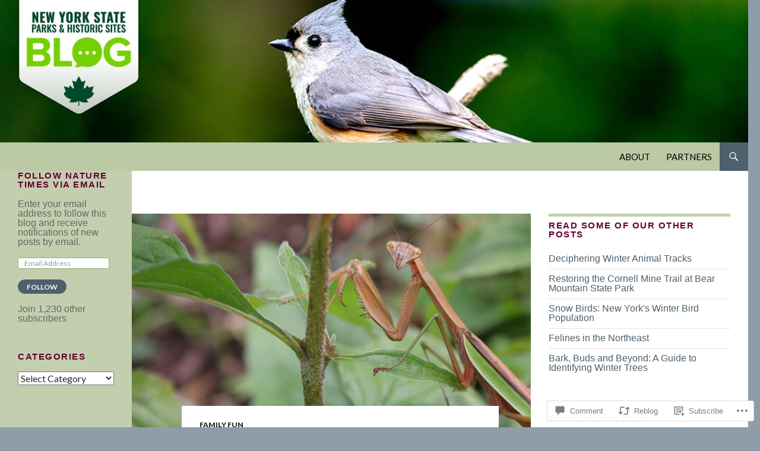

--- FILE ---
content_type: text/html; charset=UTF-8
request_url: https://nystateparks.blog/2017/10/31/bate-and-switch/
body_size: 33301
content:
<!DOCTYPE html>
<!--[if IE 7]>
<html class="ie ie7" lang="en">
<![endif]-->
<!--[if IE 8]>
<html class="ie ie8" lang="en">
<![endif]-->
<!--[if !(IE 7) & !(IE 8)]><!-->
<html lang="en">
<!--<![endif]-->
<head>
	<meta charset="UTF-8">
	<meta name="viewport" content="width=device-width">
	<title>&#8220;Bate&#8221; and Switch | New York State Parks and Historic Sites Blog</title>
	<link rel="profile" href="https://gmpg.org/xfn/11">
	<link rel="pingback" href="https://nystateparks.blog/xmlrpc.php">
	<!--[if lt IE 9]>
	<script src="https://s0.wp.com/wp-content/themes/pub/twentyfourteen/js/html5.js?m=1394055187i&amp;ver=3.7.0"></script>
	<![endif]-->
	<meta name='robots' content='max-image-preview:large' />

<!-- Async WordPress.com Remote Login -->
<script id="wpcom_remote_login_js">
var wpcom_remote_login_extra_auth = '';
function wpcom_remote_login_remove_dom_node_id( element_id ) {
	var dom_node = document.getElementById( element_id );
	if ( dom_node ) { dom_node.parentNode.removeChild( dom_node ); }
}
function wpcom_remote_login_remove_dom_node_classes( class_name ) {
	var dom_nodes = document.querySelectorAll( '.' + class_name );
	for ( var i = 0; i < dom_nodes.length; i++ ) {
		dom_nodes[ i ].parentNode.removeChild( dom_nodes[ i ] );
	}
}
function wpcom_remote_login_final_cleanup() {
	wpcom_remote_login_remove_dom_node_classes( "wpcom_remote_login_msg" );
	wpcom_remote_login_remove_dom_node_id( "wpcom_remote_login_key" );
	wpcom_remote_login_remove_dom_node_id( "wpcom_remote_login_validate" );
	wpcom_remote_login_remove_dom_node_id( "wpcom_remote_login_js" );
	wpcom_remote_login_remove_dom_node_id( "wpcom_request_access_iframe" );
	wpcom_remote_login_remove_dom_node_id( "wpcom_request_access_styles" );
}

// Watch for messages back from the remote login
window.addEventListener( "message", function( e ) {
	if ( e.origin === "https://r-login.wordpress.com" ) {
		var data = {};
		try {
			data = JSON.parse( e.data );
		} catch( e ) {
			wpcom_remote_login_final_cleanup();
			return;
		}

		if ( data.msg === 'LOGIN' ) {
			// Clean up the login check iframe
			wpcom_remote_login_remove_dom_node_id( "wpcom_remote_login_key" );

			var id_regex = new RegExp( /^[0-9]+$/ );
			var token_regex = new RegExp( /^.*|.*|.*$/ );
			if (
				token_regex.test( data.token )
				&& id_regex.test( data.wpcomid )
			) {
				// We have everything we need to ask for a login
				var script = document.createElement( "script" );
				script.setAttribute( "id", "wpcom_remote_login_validate" );
				script.src = '/remote-login.php?wpcom_remote_login=validate'
					+ '&wpcomid=' + data.wpcomid
					+ '&token=' + encodeURIComponent( data.token )
					+ '&host=' + window.location.protocol
					+ '//' + window.location.hostname
					+ '&postid=5021'
					+ '&is_singular=1';
				document.body.appendChild( script );
			}

			return;
		}

		// Safari ITP, not logged in, so redirect
		if ( data.msg === 'LOGIN-REDIRECT' ) {
			window.location = 'https://wordpress.com/log-in?redirect_to=' + window.location.href;
			return;
		}

		// Safari ITP, storage access failed, remove the request
		if ( data.msg === 'LOGIN-REMOVE' ) {
			var css_zap = 'html { -webkit-transition: margin-top 1s; transition: margin-top 1s; } /* 9001 */ html { margin-top: 0 !important; } * html body { margin-top: 0 !important; } @media screen and ( max-width: 782px ) { html { margin-top: 0 !important; } * html body { margin-top: 0 !important; } }';
			var style_zap = document.createElement( 'style' );
			style_zap.type = 'text/css';
			style_zap.appendChild( document.createTextNode( css_zap ) );
			document.body.appendChild( style_zap );

			var e = document.getElementById( 'wpcom_request_access_iframe' );
			e.parentNode.removeChild( e );

			document.cookie = 'wordpress_com_login_access=denied; path=/; max-age=31536000';

			return;
		}

		// Safari ITP
		if ( data.msg === 'REQUEST_ACCESS' ) {
			console.log( 'request access: safari' );

			// Check ITP iframe enable/disable knob
			if ( wpcom_remote_login_extra_auth !== 'safari_itp_iframe' ) {
				return;
			}

			// If we are in a "private window" there is no ITP.
			var private_window = false;
			try {
				var opendb = window.openDatabase( null, null, null, null );
			} catch( e ) {
				private_window = true;
			}

			if ( private_window ) {
				console.log( 'private window' );
				return;
			}

			var iframe = document.createElement( 'iframe' );
			iframe.id = 'wpcom_request_access_iframe';
			iframe.setAttribute( 'scrolling', 'no' );
			iframe.setAttribute( 'sandbox', 'allow-storage-access-by-user-activation allow-scripts allow-same-origin allow-top-navigation-by-user-activation' );
			iframe.src = 'https://r-login.wordpress.com/remote-login.php?wpcom_remote_login=request_access&origin=' + encodeURIComponent( data.origin ) + '&wpcomid=' + encodeURIComponent( data.wpcomid );

			var css = 'html { -webkit-transition: margin-top 1s; transition: margin-top 1s; } /* 9001 */ html { margin-top: 46px !important; } * html body { margin-top: 46px !important; } @media screen and ( max-width: 660px ) { html { margin-top: 71px !important; } * html body { margin-top: 71px !important; } #wpcom_request_access_iframe { display: block; height: 71px !important; } } #wpcom_request_access_iframe { border: 0px; height: 46px; position: fixed; top: 0; left: 0; width: 100%; min-width: 100%; z-index: 99999; background: #23282d; } ';

			var style = document.createElement( 'style' );
			style.type = 'text/css';
			style.id = 'wpcom_request_access_styles';
			style.appendChild( document.createTextNode( css ) );
			document.body.appendChild( style );

			document.body.appendChild( iframe );
		}

		if ( data.msg === 'DONE' ) {
			wpcom_remote_login_final_cleanup();
		}
	}
}, false );

// Inject the remote login iframe after the page has had a chance to load
// more critical resources
window.addEventListener( "DOMContentLoaded", function( e ) {
	var iframe = document.createElement( "iframe" );
	iframe.style.display = "none";
	iframe.setAttribute( "scrolling", "no" );
	iframe.setAttribute( "id", "wpcom_remote_login_key" );
	iframe.src = "https://r-login.wordpress.com/remote-login.php"
		+ "?wpcom_remote_login=key"
		+ "&origin=aHR0cHM6Ly9ueXN0YXRlcGFya3MuYmxvZw%3D%3D"
		+ "&wpcomid=63817196"
		+ "&time=" + Math.floor( Date.now() / 1000 );
	document.body.appendChild( iframe );
}, false );
</script>
<link rel='dns-prefetch' href='//s0.wp.com' />
<link rel='dns-prefetch' href='//widgets.wp.com' />
<link rel='dns-prefetch' href='//fonts-api.wp.com' />
<link href='https://fonts.gstatic.com' crossorigin rel='preconnect' />
<link rel="alternate" type="application/rss+xml" title="New York State Parks and Historic Sites Blog &raquo; Feed" href="https://nystateparks.blog/feed/" />
<link rel="alternate" type="application/rss+xml" title="New York State Parks and Historic Sites Blog &raquo; Comments Feed" href="https://nystateparks.blog/comments/feed/" />
<link rel="alternate" type="application/rss+xml" title="New York State Parks and Historic Sites Blog &raquo; &#8220;Bate&#8221; and Switch Comments Feed" href="https://nystateparks.blog/2017/10/31/bate-and-switch/feed/" />
	<script type="text/javascript">
		/* <![CDATA[ */
		function addLoadEvent(func) {
			var oldonload = window.onload;
			if (typeof window.onload != 'function') {
				window.onload = func;
			} else {
				window.onload = function () {
					oldonload();
					func();
				}
			}
		}
		/* ]]> */
	</script>
	<link crossorigin='anonymous' rel='stylesheet' id='all-css-0-1' href='/_static/??-eJxtzEkKgDAQRNELGZs4EDfiWUJsxMzYHby+RARB3BQ8KD6cWZgUGSNDKCL7su2RwCJnbdxjCCnVWYtHggO9ZlxFTsQftYaogf+k3x2+4Vv1voRZqrHvpkHJwV5glDTa&cssminify=yes' type='text/css' media='all' />
<style id='wp-emoji-styles-inline-css'>

	img.wp-smiley, img.emoji {
		display: inline !important;
		border: none !important;
		box-shadow: none !important;
		height: 1em !important;
		width: 1em !important;
		margin: 0 0.07em !important;
		vertical-align: -0.1em !important;
		background: none !important;
		padding: 0 !important;
	}
/*# sourceURL=wp-emoji-styles-inline-css */
</style>
<link crossorigin='anonymous' rel='stylesheet' id='all-css-2-1' href='/wp-content/plugins/gutenberg-core/v22.2.0/build/styles/block-library/style.css?m=1764855221i&cssminify=yes' type='text/css' media='all' />
<style id='wp-block-library-inline-css'>
.has-text-align-justify {
	text-align:justify;
}
.has-text-align-justify{text-align:justify;}

/*# sourceURL=wp-block-library-inline-css */
</style><style id='global-styles-inline-css'>
:root{--wp--preset--aspect-ratio--square: 1;--wp--preset--aspect-ratio--4-3: 4/3;--wp--preset--aspect-ratio--3-4: 3/4;--wp--preset--aspect-ratio--3-2: 3/2;--wp--preset--aspect-ratio--2-3: 2/3;--wp--preset--aspect-ratio--16-9: 16/9;--wp--preset--aspect-ratio--9-16: 9/16;--wp--preset--color--black: #000;--wp--preset--color--cyan-bluish-gray: #abb8c3;--wp--preset--color--white: #fff;--wp--preset--color--pale-pink: #f78da7;--wp--preset--color--vivid-red: #cf2e2e;--wp--preset--color--luminous-vivid-orange: #ff6900;--wp--preset--color--luminous-vivid-amber: #fcb900;--wp--preset--color--light-green-cyan: #7bdcb5;--wp--preset--color--vivid-green-cyan: #00d084;--wp--preset--color--pale-cyan-blue: #8ed1fc;--wp--preset--color--vivid-cyan-blue: #0693e3;--wp--preset--color--vivid-purple: #9b51e0;--wp--preset--color--green: #24890d;--wp--preset--color--dark-gray: #2b2b2b;--wp--preset--color--medium-gray: #767676;--wp--preset--color--light-gray: #f5f5f5;--wp--preset--gradient--vivid-cyan-blue-to-vivid-purple: linear-gradient(135deg,rgb(6,147,227) 0%,rgb(155,81,224) 100%);--wp--preset--gradient--light-green-cyan-to-vivid-green-cyan: linear-gradient(135deg,rgb(122,220,180) 0%,rgb(0,208,130) 100%);--wp--preset--gradient--luminous-vivid-amber-to-luminous-vivid-orange: linear-gradient(135deg,rgb(252,185,0) 0%,rgb(255,105,0) 100%);--wp--preset--gradient--luminous-vivid-orange-to-vivid-red: linear-gradient(135deg,rgb(255,105,0) 0%,rgb(207,46,46) 100%);--wp--preset--gradient--very-light-gray-to-cyan-bluish-gray: linear-gradient(135deg,rgb(238,238,238) 0%,rgb(169,184,195) 100%);--wp--preset--gradient--cool-to-warm-spectrum: linear-gradient(135deg,rgb(74,234,220) 0%,rgb(151,120,209) 20%,rgb(207,42,186) 40%,rgb(238,44,130) 60%,rgb(251,105,98) 80%,rgb(254,248,76) 100%);--wp--preset--gradient--blush-light-purple: linear-gradient(135deg,rgb(255,206,236) 0%,rgb(152,150,240) 100%);--wp--preset--gradient--blush-bordeaux: linear-gradient(135deg,rgb(254,205,165) 0%,rgb(254,45,45) 50%,rgb(107,0,62) 100%);--wp--preset--gradient--luminous-dusk: linear-gradient(135deg,rgb(255,203,112) 0%,rgb(199,81,192) 50%,rgb(65,88,208) 100%);--wp--preset--gradient--pale-ocean: linear-gradient(135deg,rgb(255,245,203) 0%,rgb(182,227,212) 50%,rgb(51,167,181) 100%);--wp--preset--gradient--electric-grass: linear-gradient(135deg,rgb(202,248,128) 0%,rgb(113,206,126) 100%);--wp--preset--gradient--midnight: linear-gradient(135deg,rgb(2,3,129) 0%,rgb(40,116,252) 100%);--wp--preset--font-size--small: 13px;--wp--preset--font-size--medium: 20px;--wp--preset--font-size--large: 36px;--wp--preset--font-size--x-large: 42px;--wp--preset--font-family--albert-sans: 'Albert Sans', sans-serif;--wp--preset--font-family--alegreya: Alegreya, serif;--wp--preset--font-family--arvo: Arvo, serif;--wp--preset--font-family--bodoni-moda: 'Bodoni Moda', serif;--wp--preset--font-family--bricolage-grotesque: 'Bricolage Grotesque', sans-serif;--wp--preset--font-family--cabin: Cabin, sans-serif;--wp--preset--font-family--chivo: Chivo, sans-serif;--wp--preset--font-family--commissioner: Commissioner, sans-serif;--wp--preset--font-family--cormorant: Cormorant, serif;--wp--preset--font-family--courier-prime: 'Courier Prime', monospace;--wp--preset--font-family--crimson-pro: 'Crimson Pro', serif;--wp--preset--font-family--dm-mono: 'DM Mono', monospace;--wp--preset--font-family--dm-sans: 'DM Sans', sans-serif;--wp--preset--font-family--dm-serif-display: 'DM Serif Display', serif;--wp--preset--font-family--domine: Domine, serif;--wp--preset--font-family--eb-garamond: 'EB Garamond', serif;--wp--preset--font-family--epilogue: Epilogue, sans-serif;--wp--preset--font-family--fahkwang: Fahkwang, sans-serif;--wp--preset--font-family--figtree: Figtree, sans-serif;--wp--preset--font-family--fira-sans: 'Fira Sans', sans-serif;--wp--preset--font-family--fjalla-one: 'Fjalla One', sans-serif;--wp--preset--font-family--fraunces: Fraunces, serif;--wp--preset--font-family--gabarito: Gabarito, system-ui;--wp--preset--font-family--ibm-plex-mono: 'IBM Plex Mono', monospace;--wp--preset--font-family--ibm-plex-sans: 'IBM Plex Sans', sans-serif;--wp--preset--font-family--ibarra-real-nova: 'Ibarra Real Nova', serif;--wp--preset--font-family--instrument-serif: 'Instrument Serif', serif;--wp--preset--font-family--inter: Inter, sans-serif;--wp--preset--font-family--josefin-sans: 'Josefin Sans', sans-serif;--wp--preset--font-family--jost: Jost, sans-serif;--wp--preset--font-family--libre-baskerville: 'Libre Baskerville', serif;--wp--preset--font-family--libre-franklin: 'Libre Franklin', sans-serif;--wp--preset--font-family--literata: Literata, serif;--wp--preset--font-family--lora: Lora, serif;--wp--preset--font-family--merriweather: Merriweather, serif;--wp--preset--font-family--montserrat: Montserrat, sans-serif;--wp--preset--font-family--newsreader: Newsreader, serif;--wp--preset--font-family--noto-sans-mono: 'Noto Sans Mono', sans-serif;--wp--preset--font-family--nunito: Nunito, sans-serif;--wp--preset--font-family--open-sans: 'Open Sans', sans-serif;--wp--preset--font-family--overpass: Overpass, sans-serif;--wp--preset--font-family--pt-serif: 'PT Serif', serif;--wp--preset--font-family--petrona: Petrona, serif;--wp--preset--font-family--piazzolla: Piazzolla, serif;--wp--preset--font-family--playfair-display: 'Playfair Display', serif;--wp--preset--font-family--plus-jakarta-sans: 'Plus Jakarta Sans', sans-serif;--wp--preset--font-family--poppins: Poppins, sans-serif;--wp--preset--font-family--raleway: Raleway, sans-serif;--wp--preset--font-family--roboto: Roboto, sans-serif;--wp--preset--font-family--roboto-slab: 'Roboto Slab', serif;--wp--preset--font-family--rubik: Rubik, sans-serif;--wp--preset--font-family--rufina: Rufina, serif;--wp--preset--font-family--sora: Sora, sans-serif;--wp--preset--font-family--source-sans-3: 'Source Sans 3', sans-serif;--wp--preset--font-family--source-serif-4: 'Source Serif 4', serif;--wp--preset--font-family--space-mono: 'Space Mono', monospace;--wp--preset--font-family--syne: Syne, sans-serif;--wp--preset--font-family--texturina: Texturina, serif;--wp--preset--font-family--urbanist: Urbanist, sans-serif;--wp--preset--font-family--work-sans: 'Work Sans', sans-serif;--wp--preset--spacing--20: 0.44rem;--wp--preset--spacing--30: 0.67rem;--wp--preset--spacing--40: 1rem;--wp--preset--spacing--50: 1.5rem;--wp--preset--spacing--60: 2.25rem;--wp--preset--spacing--70: 3.38rem;--wp--preset--spacing--80: 5.06rem;--wp--preset--shadow--natural: 6px 6px 9px rgba(0, 0, 0, 0.2);--wp--preset--shadow--deep: 12px 12px 50px rgba(0, 0, 0, 0.4);--wp--preset--shadow--sharp: 6px 6px 0px rgba(0, 0, 0, 0.2);--wp--preset--shadow--outlined: 6px 6px 0px -3px rgb(255, 255, 255), 6px 6px rgb(0, 0, 0);--wp--preset--shadow--crisp: 6px 6px 0px rgb(0, 0, 0);}:where(.is-layout-flex){gap: 0.5em;}:where(.is-layout-grid){gap: 0.5em;}body .is-layout-flex{display: flex;}.is-layout-flex{flex-wrap: wrap;align-items: center;}.is-layout-flex > :is(*, div){margin: 0;}body .is-layout-grid{display: grid;}.is-layout-grid > :is(*, div){margin: 0;}:where(.wp-block-columns.is-layout-flex){gap: 2em;}:where(.wp-block-columns.is-layout-grid){gap: 2em;}:where(.wp-block-post-template.is-layout-flex){gap: 1.25em;}:where(.wp-block-post-template.is-layout-grid){gap: 1.25em;}.has-black-color{color: var(--wp--preset--color--black) !important;}.has-cyan-bluish-gray-color{color: var(--wp--preset--color--cyan-bluish-gray) !important;}.has-white-color{color: var(--wp--preset--color--white) !important;}.has-pale-pink-color{color: var(--wp--preset--color--pale-pink) !important;}.has-vivid-red-color{color: var(--wp--preset--color--vivid-red) !important;}.has-luminous-vivid-orange-color{color: var(--wp--preset--color--luminous-vivid-orange) !important;}.has-luminous-vivid-amber-color{color: var(--wp--preset--color--luminous-vivid-amber) !important;}.has-light-green-cyan-color{color: var(--wp--preset--color--light-green-cyan) !important;}.has-vivid-green-cyan-color{color: var(--wp--preset--color--vivid-green-cyan) !important;}.has-pale-cyan-blue-color{color: var(--wp--preset--color--pale-cyan-blue) !important;}.has-vivid-cyan-blue-color{color: var(--wp--preset--color--vivid-cyan-blue) !important;}.has-vivid-purple-color{color: var(--wp--preset--color--vivid-purple) !important;}.has-black-background-color{background-color: var(--wp--preset--color--black) !important;}.has-cyan-bluish-gray-background-color{background-color: var(--wp--preset--color--cyan-bluish-gray) !important;}.has-white-background-color{background-color: var(--wp--preset--color--white) !important;}.has-pale-pink-background-color{background-color: var(--wp--preset--color--pale-pink) !important;}.has-vivid-red-background-color{background-color: var(--wp--preset--color--vivid-red) !important;}.has-luminous-vivid-orange-background-color{background-color: var(--wp--preset--color--luminous-vivid-orange) !important;}.has-luminous-vivid-amber-background-color{background-color: var(--wp--preset--color--luminous-vivid-amber) !important;}.has-light-green-cyan-background-color{background-color: var(--wp--preset--color--light-green-cyan) !important;}.has-vivid-green-cyan-background-color{background-color: var(--wp--preset--color--vivid-green-cyan) !important;}.has-pale-cyan-blue-background-color{background-color: var(--wp--preset--color--pale-cyan-blue) !important;}.has-vivid-cyan-blue-background-color{background-color: var(--wp--preset--color--vivid-cyan-blue) !important;}.has-vivid-purple-background-color{background-color: var(--wp--preset--color--vivid-purple) !important;}.has-black-border-color{border-color: var(--wp--preset--color--black) !important;}.has-cyan-bluish-gray-border-color{border-color: var(--wp--preset--color--cyan-bluish-gray) !important;}.has-white-border-color{border-color: var(--wp--preset--color--white) !important;}.has-pale-pink-border-color{border-color: var(--wp--preset--color--pale-pink) !important;}.has-vivid-red-border-color{border-color: var(--wp--preset--color--vivid-red) !important;}.has-luminous-vivid-orange-border-color{border-color: var(--wp--preset--color--luminous-vivid-orange) !important;}.has-luminous-vivid-amber-border-color{border-color: var(--wp--preset--color--luminous-vivid-amber) !important;}.has-light-green-cyan-border-color{border-color: var(--wp--preset--color--light-green-cyan) !important;}.has-vivid-green-cyan-border-color{border-color: var(--wp--preset--color--vivid-green-cyan) !important;}.has-pale-cyan-blue-border-color{border-color: var(--wp--preset--color--pale-cyan-blue) !important;}.has-vivid-cyan-blue-border-color{border-color: var(--wp--preset--color--vivid-cyan-blue) !important;}.has-vivid-purple-border-color{border-color: var(--wp--preset--color--vivid-purple) !important;}.has-vivid-cyan-blue-to-vivid-purple-gradient-background{background: var(--wp--preset--gradient--vivid-cyan-blue-to-vivid-purple) !important;}.has-light-green-cyan-to-vivid-green-cyan-gradient-background{background: var(--wp--preset--gradient--light-green-cyan-to-vivid-green-cyan) !important;}.has-luminous-vivid-amber-to-luminous-vivid-orange-gradient-background{background: var(--wp--preset--gradient--luminous-vivid-amber-to-luminous-vivid-orange) !important;}.has-luminous-vivid-orange-to-vivid-red-gradient-background{background: var(--wp--preset--gradient--luminous-vivid-orange-to-vivid-red) !important;}.has-very-light-gray-to-cyan-bluish-gray-gradient-background{background: var(--wp--preset--gradient--very-light-gray-to-cyan-bluish-gray) !important;}.has-cool-to-warm-spectrum-gradient-background{background: var(--wp--preset--gradient--cool-to-warm-spectrum) !important;}.has-blush-light-purple-gradient-background{background: var(--wp--preset--gradient--blush-light-purple) !important;}.has-blush-bordeaux-gradient-background{background: var(--wp--preset--gradient--blush-bordeaux) !important;}.has-luminous-dusk-gradient-background{background: var(--wp--preset--gradient--luminous-dusk) !important;}.has-pale-ocean-gradient-background{background: var(--wp--preset--gradient--pale-ocean) !important;}.has-electric-grass-gradient-background{background: var(--wp--preset--gradient--electric-grass) !important;}.has-midnight-gradient-background{background: var(--wp--preset--gradient--midnight) !important;}.has-small-font-size{font-size: var(--wp--preset--font-size--small) !important;}.has-medium-font-size{font-size: var(--wp--preset--font-size--medium) !important;}.has-large-font-size{font-size: var(--wp--preset--font-size--large) !important;}.has-x-large-font-size{font-size: var(--wp--preset--font-size--x-large) !important;}.has-albert-sans-font-family{font-family: var(--wp--preset--font-family--albert-sans) !important;}.has-alegreya-font-family{font-family: var(--wp--preset--font-family--alegreya) !important;}.has-arvo-font-family{font-family: var(--wp--preset--font-family--arvo) !important;}.has-bodoni-moda-font-family{font-family: var(--wp--preset--font-family--bodoni-moda) !important;}.has-bricolage-grotesque-font-family{font-family: var(--wp--preset--font-family--bricolage-grotesque) !important;}.has-cabin-font-family{font-family: var(--wp--preset--font-family--cabin) !important;}.has-chivo-font-family{font-family: var(--wp--preset--font-family--chivo) !important;}.has-commissioner-font-family{font-family: var(--wp--preset--font-family--commissioner) !important;}.has-cormorant-font-family{font-family: var(--wp--preset--font-family--cormorant) !important;}.has-courier-prime-font-family{font-family: var(--wp--preset--font-family--courier-prime) !important;}.has-crimson-pro-font-family{font-family: var(--wp--preset--font-family--crimson-pro) !important;}.has-dm-mono-font-family{font-family: var(--wp--preset--font-family--dm-mono) !important;}.has-dm-sans-font-family{font-family: var(--wp--preset--font-family--dm-sans) !important;}.has-dm-serif-display-font-family{font-family: var(--wp--preset--font-family--dm-serif-display) !important;}.has-domine-font-family{font-family: var(--wp--preset--font-family--domine) !important;}.has-eb-garamond-font-family{font-family: var(--wp--preset--font-family--eb-garamond) !important;}.has-epilogue-font-family{font-family: var(--wp--preset--font-family--epilogue) !important;}.has-fahkwang-font-family{font-family: var(--wp--preset--font-family--fahkwang) !important;}.has-figtree-font-family{font-family: var(--wp--preset--font-family--figtree) !important;}.has-fira-sans-font-family{font-family: var(--wp--preset--font-family--fira-sans) !important;}.has-fjalla-one-font-family{font-family: var(--wp--preset--font-family--fjalla-one) !important;}.has-fraunces-font-family{font-family: var(--wp--preset--font-family--fraunces) !important;}.has-gabarito-font-family{font-family: var(--wp--preset--font-family--gabarito) !important;}.has-ibm-plex-mono-font-family{font-family: var(--wp--preset--font-family--ibm-plex-mono) !important;}.has-ibm-plex-sans-font-family{font-family: var(--wp--preset--font-family--ibm-plex-sans) !important;}.has-ibarra-real-nova-font-family{font-family: var(--wp--preset--font-family--ibarra-real-nova) !important;}.has-instrument-serif-font-family{font-family: var(--wp--preset--font-family--instrument-serif) !important;}.has-inter-font-family{font-family: var(--wp--preset--font-family--inter) !important;}.has-josefin-sans-font-family{font-family: var(--wp--preset--font-family--josefin-sans) !important;}.has-jost-font-family{font-family: var(--wp--preset--font-family--jost) !important;}.has-libre-baskerville-font-family{font-family: var(--wp--preset--font-family--libre-baskerville) !important;}.has-libre-franklin-font-family{font-family: var(--wp--preset--font-family--libre-franklin) !important;}.has-literata-font-family{font-family: var(--wp--preset--font-family--literata) !important;}.has-lora-font-family{font-family: var(--wp--preset--font-family--lora) !important;}.has-merriweather-font-family{font-family: var(--wp--preset--font-family--merriweather) !important;}.has-montserrat-font-family{font-family: var(--wp--preset--font-family--montserrat) !important;}.has-newsreader-font-family{font-family: var(--wp--preset--font-family--newsreader) !important;}.has-noto-sans-mono-font-family{font-family: var(--wp--preset--font-family--noto-sans-mono) !important;}.has-nunito-font-family{font-family: var(--wp--preset--font-family--nunito) !important;}.has-open-sans-font-family{font-family: var(--wp--preset--font-family--open-sans) !important;}.has-overpass-font-family{font-family: var(--wp--preset--font-family--overpass) !important;}.has-pt-serif-font-family{font-family: var(--wp--preset--font-family--pt-serif) !important;}.has-petrona-font-family{font-family: var(--wp--preset--font-family--petrona) !important;}.has-piazzolla-font-family{font-family: var(--wp--preset--font-family--piazzolla) !important;}.has-playfair-display-font-family{font-family: var(--wp--preset--font-family--playfair-display) !important;}.has-plus-jakarta-sans-font-family{font-family: var(--wp--preset--font-family--plus-jakarta-sans) !important;}.has-poppins-font-family{font-family: var(--wp--preset--font-family--poppins) !important;}.has-raleway-font-family{font-family: var(--wp--preset--font-family--raleway) !important;}.has-roboto-font-family{font-family: var(--wp--preset--font-family--roboto) !important;}.has-roboto-slab-font-family{font-family: var(--wp--preset--font-family--roboto-slab) !important;}.has-rubik-font-family{font-family: var(--wp--preset--font-family--rubik) !important;}.has-rufina-font-family{font-family: var(--wp--preset--font-family--rufina) !important;}.has-sora-font-family{font-family: var(--wp--preset--font-family--sora) !important;}.has-source-sans-3-font-family{font-family: var(--wp--preset--font-family--source-sans-3) !important;}.has-source-serif-4-font-family{font-family: var(--wp--preset--font-family--source-serif-4) !important;}.has-space-mono-font-family{font-family: var(--wp--preset--font-family--space-mono) !important;}.has-syne-font-family{font-family: var(--wp--preset--font-family--syne) !important;}.has-texturina-font-family{font-family: var(--wp--preset--font-family--texturina) !important;}.has-urbanist-font-family{font-family: var(--wp--preset--font-family--urbanist) !important;}.has-work-sans-font-family{font-family: var(--wp--preset--font-family--work-sans) !important;}
/*# sourceURL=global-styles-inline-css */
</style>

<style id='classic-theme-styles-inline-css'>
/*! This file is auto-generated */
.wp-block-button__link{color:#fff;background-color:#32373c;border-radius:9999px;box-shadow:none;text-decoration:none;padding:calc(.667em + 2px) calc(1.333em + 2px);font-size:1.125em}.wp-block-file__button{background:#32373c;color:#fff;text-decoration:none}
/*# sourceURL=/wp-includes/css/classic-themes.min.css */
</style>
<link crossorigin='anonymous' rel='stylesheet' id='all-css-4-1' href='/_static/??-eJx9jkEOwjAMBD9EcMqBckE8BSWpBSl1EsVO+/26qrgA4mLJuzv2wlJMyEkwCVAzZWqPmBhCrqg6FSegCcIhOpyQNHYMzAf4jS1FGeN9qchsdFJsZOSpIP/jRpTiwsuotJ/YDaCc09u8z5iGXME1yeREYvjCgGsA3+I0wIzV62sVt878uW9lbnTt+rO1p76zl3EFmp5j4Q==&cssminify=yes' type='text/css' media='all' />
<link rel='stylesheet' id='verbum-gutenberg-css-css' href='https://widgets.wp.com/verbum-block-editor/block-editor.css?ver=1738686361' media='all' />
<link rel='stylesheet' id='twentyfourteen-lato-css' href='https://fonts-api.wp.com/css?family=Lato%3A300%2C400%2C700%2C900%2C300italic%2C400italic%2C700italic&#038;subset=latin%2Clatin-ext&#038;display=fallback' media='all' />
<link crossorigin='anonymous' rel='stylesheet' id='all-css-8-1' href='/_static/??-eJyVjcEOwjAMQ3+IYQ2GxgXxKYhFYXRrk2pJNe3vqRAHDly42dazjTU3pOIsjlSaHMsYxDCx5zvNH4+kKrgFIYwsvITasN9yT2Y7fI36kxMbchngaw22h5bFmQXmW+Q/+EpiiErz++SaLm1/Oh7OXd920wvs3ksF&cssminify=yes' type='text/css' media='all' />
<link crossorigin='anonymous' rel='stylesheet' id='all-css-10-1' href='/wp-content/themes/pub/twentyfourteen/css/style-wpcom.css?m=1603379995i&cssminify=yes' type='text/css' media='all' />
<style id='jetpack_facebook_likebox-inline-css'>
.widget_facebook_likebox {
	overflow: hidden;
}

/*# sourceURL=/wp-content/mu-plugins/jetpack-plugin/moon/modules/widgets/facebook-likebox/style.css */
</style>
<link crossorigin='anonymous' rel='stylesheet' id='all-css-12-1' href='/_static/??-eJzTLy/QTc7PK0nNK9HPLdUtyClNz8wr1i9KTcrJTwcy0/WTi5G5ekCujj52Temp+bo5+cmJJZn5eSgc3bScxMwikFb7XFtDE1NLExMLc0OTLACohS2q&cssminify=yes' type='text/css' media='all' />
<link crossorigin='anonymous' rel='stylesheet' id='print-css-13-1' href='/wp-content/mu-plugins/global-print/global-print.css?m=1465851035i&cssminify=yes' type='text/css' media='print' />
<style id='jetpack-global-styles-frontend-style-inline-css'>
:root { --font-headings: unset; --font-base: unset; --font-headings-default: -apple-system,BlinkMacSystemFont,"Segoe UI",Roboto,Oxygen-Sans,Ubuntu,Cantarell,"Helvetica Neue",sans-serif; --font-base-default: -apple-system,BlinkMacSystemFont,"Segoe UI",Roboto,Oxygen-Sans,Ubuntu,Cantarell,"Helvetica Neue",sans-serif;}
/*# sourceURL=jetpack-global-styles-frontend-style-inline-css */
</style>
<link crossorigin='anonymous' rel='stylesheet' id='all-css-16-1' href='/_static/??-eJyNjcEKwjAQRH/IuFRT6kX8FNkmS5K6yQY3Qfx7bfEiXrwM82B4A49qnJRGpUHupnIPqSgs1Cq624chi6zhO5OCRryTR++fW00l7J3qDv43XVNxoOISsmEJol/wY2uR8vs3WggsM/I6uOTzMI3Hw8lOg11eUT1JKA==&cssminify=yes' type='text/css' media='all' />
<script id="jetpack_related-posts-js-extra">
var related_posts_js_options = {"post_heading":"h4"};
//# sourceURL=jetpack_related-posts-js-extra
</script>
<script id="wpcom-actionbar-placeholder-js-extra">
var actionbardata = {"siteID":"63817196","postID":"5021","siteURL":"https://nystateparks.blog","xhrURL":"https://nystateparks.blog/wp-admin/admin-ajax.php","nonce":"538b1bcb63","isLoggedIn":"","statusMessage":"","subsEmailDefault":"instantly","proxyScriptUrl":"https://s0.wp.com/wp-content/js/wpcom-proxy-request.js?m=1513050504i&amp;ver=20211021","shortlink":"https://wp.me/p4jLLC-1iZ","i18n":{"followedText":"New posts from this site will now appear in your \u003Ca href=\"https://wordpress.com/reader\"\u003EReader\u003C/a\u003E","foldBar":"Collapse this bar","unfoldBar":"Expand this bar","shortLinkCopied":"Shortlink copied to clipboard."}};
//# sourceURL=wpcom-actionbar-placeholder-js-extra
</script>
<script id="jetpack-mu-wpcom-settings-js-before">
var JETPACK_MU_WPCOM_SETTINGS = {"assetsUrl":"https://s0.wp.com/wp-content/mu-plugins/jetpack-mu-wpcom-plugin/moon/jetpack_vendor/automattic/jetpack-mu-wpcom/src/build/"};
//# sourceURL=jetpack-mu-wpcom-settings-js-before
</script>
<script crossorigin='anonymous' type='text/javascript'  src='/_static/??-eJx1jcEOwiAQRH/I7dYm6Mn4KabCpgFhQVhS+/digkk9eJpM5uUNrgl0ZCEWDBWSr4vlgo4kzfrRO4YYGW+WNd6r9QYz+VnIQIpFym8bguXBlQPuxK4xXiDl+Nq+W5P5aqh8RveslLcee8FfCIJdcjvt8DVcjmelxvE0Tcq9AV2gTlk='></script>
<script id="rlt-proxy-js-after">
	rltInitialize( {"token":null,"iframeOrigins":["https:\/\/widgets.wp.com"]} );
//# sourceURL=rlt-proxy-js-after
</script>
<link rel="EditURI" type="application/rsd+xml" title="RSD" href="https://nysparksnaturetimes.wordpress.com/xmlrpc.php?rsd" />
<meta name="generator" content="WordPress.com" />
<link rel="canonical" href="https://nystateparks.blog/2017/10/31/bate-and-switch/" />
<link rel='shortlink' href='https://wp.me/p4jLLC-1iZ' />
<link rel="alternate" type="application/json+oembed" href="https://public-api.wordpress.com/oembed/?format=json&amp;url=https%3A%2F%2Fnystateparks.blog%2F2017%2F10%2F31%2Fbate-and-switch%2F&amp;for=wpcom-auto-discovery" /><link rel="alternate" type="application/xml+oembed" href="https://public-api.wordpress.com/oembed/?format=xml&amp;url=https%3A%2F%2Fnystateparks.blog%2F2017%2F10%2F31%2Fbate-and-switch%2F&amp;for=wpcom-auto-discovery" />
<!-- Jetpack Open Graph Tags -->
<meta property="og:type" content="article" />
<meta property="og:title" content="&#8220;Bate&#8221; and Switch" />
<meta property="og:url" content="https://nystateparks.blog/2017/10/31/bate-and-switch/" />
<meta property="og:description" content="Happy Halloween! Children all over are dressing up in their costumes to head out trick-or-treating. But these children, disguised as spooky vampires or Wonder Woman, aren’t the only ones with a few…" />
<meta property="article:published_time" content="2017-10-31T15:00:43+00:00" />
<meta property="article:modified_time" content="2017-10-24T19:55:14+00:00" />
<meta property="og:site_name" content="New York State Parks and Historic Sites Blog" />
<meta property="og:image" content="https://i0.wp.com/nystateparks.blog/wp-content/uploads/2017/10/praying-mantis-photo-by-lilly-schelling-e1508874855542.jpg?fit=1200%2C793&#038;ssl=1" />
<meta property="og:image:width" content="1200" />
<meta property="og:image:height" content="793" />
<meta property="og:image:alt" content="" />
<meta property="og:locale" content="en_US" />
<meta property="article:publisher" content="https://www.facebook.com/WordPresscom" />
<meta name="twitter:text:title" content="&#8220;Bate&#8221; and Switch" />
<meta name="twitter:image" content="https://i0.wp.com/nystateparks.blog/wp-content/uploads/2017/10/praying-mantis-photo-by-lilly-schelling-e1508874855542.jpg?fit=1200%2C793&#038;ssl=1&#038;w=640" />
<meta name="twitter:card" content="summary_large_image" />

<!-- End Jetpack Open Graph Tags -->
<link rel='openid.server' href='https://nystateparks.blog/?openidserver=1' />
<link rel='openid.delegate' href='https://nystateparks.blog/' />
<link rel="search" type="application/opensearchdescription+xml" href="https://nystateparks.blog/osd.xml" title="New York State Parks and Historic Sites Blog" />
<link rel="search" type="application/opensearchdescription+xml" href="https://s1.wp.com/opensearch.xml" title="WordPress.com" />
<meta name="theme-color" content="#8f9da8" />
<meta name="description" content="Happy Halloween! Children all over are dressing up in their costumes to head out trick-or-treating. But these children, disguised as spooky vampires or Wonder Woman, aren’t the only ones with a few tricks up their sleeve. Animals can use disguises too! Some animals have actually developed physical or behavioral characteristics that copy other species or&hellip;" />
		<style type="text/css" id="twentyfourteen-header-css">
				.site-title,
		.site-description {
			clip: rect(1px 1px 1px 1px); /* IE7 */
			clip: rect(1px, 1px, 1px, 1px);
			position: absolute;
		}
				</style>
		<style id="custom-background-css">
body.custom-background { background-color: #8f9da8; }
</style>
	<style type="text/css" id="custom-colors-css">	.site-description {
		margin-top: 13px;
	}

	.search-box .search-field {
		border-style: solid;
		border-width: 1px;
	}

	.primary-sidebar .widget input,
	.primary-sidebar .widget textarea,
	.footer-sidebar .widget input,
	.footer-sidebar .widget textarea {
		background-color: #fff;
		color: #2b2b2b;
	}

	@media screen and (max-width: 782px) {
		.primary-navigation ul ul,
		.primary-navigation ul ul a:hover,
		.primary-navigation ul ul li.focus > a,
		.primary-navigation li:hover > a,
		.primary-navigation li.focus > a,
		.secondary-navigation ul ul,
		.secondary-navigation ul ul a:hover,
		.secondary-navigation ul ul li.focus > a,
		.secondary-navigation li:hover > a,
		.secondary-navigation li.focus > a {
			background-color: transparent !important;
		}
	}

	.featured-content,
	.featured-content .entry-header,
	.slider-direction-nav a {
		background-color: #efefef;
	}

	.grid .featured-content .entry-header {
		border-color: #efefef;
	}

	.featured-content .hentry,
	.featured-content a,
	.featured-content .entry-meta,
	.slider-direction-nav a:before {
		color: #2b2b2b;
	}

	.slider-control-paging a:before {
		background-color: #ccc;
	}

	.slider-control-paging a:hover:before {
		background-color: #777;
	}

	.slider-control-paging .slider-active:before,
	.slider-control-paging .slider-active:hover:before {
		background-color: #222;
	}
body { background-color: #8f9da8;}
.page-links a,
			#secondary,
			.content-sidebar .widget_twentyfourteen_ephemera .widget-title:before,
			.site-footer,
			.site:before,
			.primary-sidebar.widget-area .milestone-countdown,
			.footer-sidebar.widget-area .milestone-countdown { background-color: #c3ceae;}
.site-header { background-color: #BCC9A5;}
.page-links a,
			.paging-navigation { border-color: #c3ceae;}
#secondary,
			.content-sidebar .widget .widget-title { border-top-color: #c3ceae;}
.widget mark,
			.widget ins { color: #c3ceae;}
.site-navigation li,
			.primary-navigation .nav-menu,
			.secondary-navigation,
			#secondary,
			#supplementary + .site-info,
			.secondary-navigation  li,
			.primary-sidebar .widget pre,
			.primary-sidebar .widget fieldset,
			.primary-sidebar .widget table,
			.primary-sidebar .widget th,
			.primary-sidebar .widget td,
			.primary-sidebar .widget hr,
			.primary-sidebar .widget input,
			.primary-sidebar .widget textarea,
			.primary-sidebar .widget_twentyfourteen_ephemera > ol > li,
			.primary-sidebar .widget_archive li,
			.primary-sidebar .widget_categories li,
			.primary-sidebar .widget_links li,
			.primary-sidebar .widget_meta li,
			.primary-sidebar .widget_nav_menu li,
			.primary-sidebar .widget_pages li,
			.primary-sidebar .widget_recent_comments li,
			.primary-sidebar .widget_recent_entries li,
			.primary-sidebar .widget_jp_blogs_i_follow li,
			.primary-sidebar .widget_delicious li,
			.primary-sidebar .widgets-list-layout li,
			.primary-sidebar .widget_top-clicks li,
			.primary-sidebar .widget_top-posts li,
			.primary-sidebar .top_rated li,
			.primary-sidebar .widget_upcoming_events_widget .upcoming-events li,
			.primary-sidebar.widget-area .milestone-header,
			.primary-sidebar.widget-area .milestone-countdown,
			.footer-sidebar .widget pre,
			.footer-sidebar .widget fieldset,
			.footer-sidebar .widget table,
			.footer-sidebar .widget th,
			.footer-sidebar .widget td,
			.footer-sidebar .widget hr,
			.footer-sidebar .widget input,
			.footer-sidebar .widget textarea,
			.footer-sidebar .widget_twentyfourteen_ephemera > ol > li,
			.footer-sidebar .widget_archive li,
			.footer-sidebar .widget_categories li,
			.footer-sidebar .widget_links li,
			.footer-sidebar .widget_meta li,
			.footer-sidebar .widget_nav_menu li,
			.footer-sidebar .widget_pages li,
			.footer-sidebar .widget_recent_comments li,
			.footer-sidebar .widget_recent_entries li,
			.footer-sidebar .widget_jp_blogs_i_follow li,
			.footer-sidebar .widget_delicious li,
			.footer-sidebar .widgets-list-layout li,
			.footer-sidebar .widget_top-clicks li,
			.footer-sidebar .widget_top-posts li,
			.footer-sidebar .top_rated li,
			.footer-sidebar .widget_upcoming_events_widget .upcoming-events li,
			.footer-sidebar .widget-area .milestone-header,
			.footer-sidebar.widget-area .milestone-message { border-color: #93AB77;}
.primary-sidebar .widget input:focus,
			.primary-sidebar .widget textarea:focus,
			.footer-sidebar .widget input:focus,
			.footer-sidebar .widget textarea:focus { border-color: #738B55;}
.primary-sidebar .widget del,
			.footer-sidebar .widget del { color: #5A6B41;}
.primary-sidebar .widget abbr[title],
			.footer-sidebar .widget abbr[title] { border-color: #1A2111;}
#secondary,
			.primary-sidebar .widget blockquote,
			.primary-sidebar .widget .wp-caption,
			.primary-sidebar .widget_twentyfourteen_ephemera .entry-meta a,
			.primary-sidebar .entry-meta,
			.footer-sidebar .widget blockquote,
			.footer-sidebar .widget .wp-caption,
			.footer-sidebar .widget_twentyfourteen_ephemera .entry-meta a,
			.footer-sidebar .entry-meta,
			.site-footer,
			.site-info,
			.site-info a { color: #1A2111;}
.site-title a,
			.site-title a:hover,
			.primary-navigation .menu-item-has-children a:after,
			.primary-navigation .page_item_has_children a:after,
			.secondary-navigation .menu-item-has-children > a:after,
			.site-navigation a,
			.page-links a,
			.page-links a:hover,
			.content-sidebar .widget_twentyfourteen_ephemera .widget-title:before,
			.primary-sidebar .widget a,
			.primary-sidebar .widget blockquote cite,
			.primary-sidebar .widget-title,
			.primary-sidebar .widget-title a,
			.primary-sidebar .widget_calendar caption,
			.primary-sidebar .widget_calendar tbody a,
			.primary-sidebar .widget_flickr #flickr_badge_uber_wrapper a:link,
			.primary-sidebar .widget_flickr #flickr_badge_uber_wrapper a:active,
			.primary-sidebar .widget_flickr #flickr_badge_uber_wrapper a:visited,
			.primary-sidebar.widget-area .milestone-countdown,
			.primary-sidebar.widget-area .milestone-header,
			.footer-sidebar .widget a,
			.footer-sidebar .widget blockquote cite,
			.footer-sidebar .widget-title,
			.footer-sidebar .widget-title a,
			.footer-sidebar .widget_calendar caption,
			.footer-sidebar .widget_calendar tbody a,
			.footer-sidebar .widget_flickr #flickr_badge_uber_wrapper a:link,
			.footer-sidebar .widget_flickr #flickr_badge_uber_wrapper a:active,
			.footer-sidebar .widget_flickr #flickr_badge_uber_wrapper a:visited,
			.footer-sidebar.widget-area .milestone-countdown,
			.footer-sidebar.widget-area .milestone-header { color: #000000;}
.primary-sidebar .widget mark,
			.primary-sidebar .widget ins,
			.footer-sidebar .widget mark,
			.footer-sidebar .widget ins { background-color: #000000;}
::selection { background-color: #4e606c;}
::-moz-selection { background-color: #4e606c;}
.search-toggle,
			.search-toggle:hover,
			.search-toggle.active,
			.search-box,
			.slider-direction-nav a:hover,
			.primary-navigation ul ul,
			.primary-navigation li:hover > a,
			.primary-navigation li.focus > a,
			#infinite-handle span,
			.secondary-navigation ul ul,
			.secondary-navigation li:hover > a,
			.secondary-navigation li.focus > a,
			button,
			.contributor-posts-link,
			input[type="button"],
			input[type="reset"],
			input[type="submit"],
			.primary-sidebar .widget button,
			.primary-sidebar .widget input[type="button"],
			.primary-sidebar .widget input[type="reset"],
			.primary-sidebar .widget input[type="submit"],
			.primary-sidebar .widget_calendar tbody a,
			.footer-sidebar .widget button,
			.footer-sidebar .widget input[type="button"],
			.footer-sidebar .widget input[type="reset"],
			.footer-sidebar .widget input[type="submit"],
			.footer-sidebar .widget_calendar tbody a,
			.content-sidebar .widget button,
			.content-sidebar .widget input[type="button"],
			.content-sidebar .widget input[type="reset"],
			.content-sidebar .widget input[type="submit"],
			.content-sidebar .widget_calendar tbody a { background-color: #4e606c;}
.paging-navigation .page-numbers.current { border-top-color: #4e606c;}
a,
			.content-sidebar .widget a,
			.content-sidebar .widget_flickr #flickr_badge_uber_wrapper a:link,
			.content-sidebar .widget_flickr #flickr_badge_uber_wrapper a:active,
			.content-sidebar .widget_flickr #flickr_badge_uber_wrapper a:visited { color: #4E606C;}
::selection { color: #FFFFFF;}
::-moz-selection { color: #FFFFFF;}
.search-toggle:before,
			.search-toggle:hover:before,
			.search-toggle.active:before,
			.slider-direction-nav a:hover:before,
			.primary-navigation li:hover a,
			.primary-navigation li.focus a,
			.primary-navigation .menu-item-has-children:hover a:after,
			.primary-navigation .page_item_has_children:hover a:after,
			.primary-navigation .menu-item-has-children.focus a:after,
			.primary-navigation .page_item_has_children.focus a:after,
			.secondary-navigation li:hover a,
			.secondary-navigation li.focus a,
			.secondary-navigation .menu-item-has-children:hover a:after { color: #FFFFFF;}
button,
			.contributor-posts-link,
			input[type="button"],
			input[type="reset"],
			input[type="submit"],
			.primary-sidebar .widget button,
			.primary-sidebar .widget input[type="button"],
			.primary-sidebar .widget input[type="reset"],
			.primary-sidebar .widget input[type="submit"],
			.primary-sidebar .widget_calendar tbody a,
			.footer-sidebar .widget button,
			.footer-sidebar .widget input[type="button"],
			.footer-sidebar .widget input[type="reset"],
			.footer-sidebar .widget input[type="submit"],
			.footer-sidebar .widget_calendar tbody a,
			.content-sidebar .widget button,
			.content-sidebar .widget input[type="button"],
			.content-sidebar .widget input[type="reset"],
			.content-sidebar .widget input[type="submit"],
			.content-sidebar .widget_calendar tbody a,
			#infinite-handle span { color: #FFFFFF;}
.featured-content a:hover { color: #4E606C;}
.entry-meta .tag-links a:hover,
			.page-links a:hover,
			.primary-navigation ul ul a:hover,
			.primary-navigation ul ul li.focus > a,
			.secondary-navigation ul ul a:hover,
			.secondary-navigation ul ul li.focus > a,
			button:hover,
			button:focus,
			.contributor-posts-link:hover,
			input[type="button"]:hover,
			input[type="button"]:focus,
			input[type="reset"]:hover,
			input[type="reset"]:focus,
			input[type="submit"]:hover,
			input[type="submit"]:focus,
			.primary-sidebar .widget input[type="button"]:hover,
			.primary-sidebar .widget input[type="button"]:focus,
			.primary-sidebar .widget input[type="reset"]:hover,
			.primary-sidebar .widget input[type="reset"]:focus,
			.primary-sidebar .widget input[type="submit"]:hover,
			.primary-sidebar .widget input[type="submit"]:focus,
			.primary-sidebar .widget_calendar tbody a:hover,
			.footer-sidebar .widget input[type="button"]:hover,
			.footer-sidebar .widget input[type="button"]:focus,
			.footer-sidebar .widget input[type="reset"]:hover,
			.footer-sidebar .widget input[type="reset"]:focus,
			.footer-sidebar .widget input[type="submit"]:hover,
			.footer-sidebar .widget input[type="submit"]:focus,
			.footer-sidebar .widget_calendar tbody a:hover,
			.content-sidebar .widget input[type="button"]:hover,
			.content-sidebar .widget input[type="button"]:focus,
			.content-sidebar .widget input[type="reset"]:hover,
			.content-sidebar .widget input[type="reset"]:focus,
			.content-sidebar .widget input[type="submit"]:hover,
			.content-sidebar .widget input[type="submit"]:focus,
			.content-sidebar .widget_calendar tbody a:hover,
			#infinite-handle span:hover { background-color: #18260d;}
.entry-meta .tag-links a:hover:before { border-right-color: #18260d;}
.page-links a:hover { border-color: #18260d;}
.paging-navigation a:hover { border-top-color: #18260d;}
.entry-meta .tag-links a:hover { color: #68A427;}
.tag-links a:hover:after { background-color: #68A427;}
.search-box .search-field { border-color: #2E4615;}
a:active,
			a:hover,
			.entry-title a:hover,
			.entry-meta a:hover,
			.cat-links a:hover,
			.entry-content .edit-link a:hover,
			.post-navigation a:hover,
			.image-navigation a:hover,
			.comment-author a:hover,
			.comment-list .pingback a:hover,
			.comment-list .trackback a:hover,
			.comment-metadata a:hover,
			.comment-reply-title small a:hover,
			.content-sidebar .widget a:hover,
			.content-sidebar .widget .widget-title a:hover,
			.content-sidebar .widget_twentyfourteen_ephemera .entry-meta a:hover,
			.content-sidebar .widget_flickr #flickr_badge_uber_wrapper a:hover,
			#infinite-footer .blog-info a:hover,
			#infinite-footer .blog-credits a:hover { color: #18260D;}
.primary-sidebar .widget a:hover,
			.primary-sidebar .widget-title a:hover,
			.primary-sidebar .widget_twentyfourteen_ephemera .entry-meta a:hover,
			.primary-sidebar .widget_flickr #flickr_badge_uber_wrapper a:hover,
			.footer-sidebar .widget a:hover,
			.footer-sidebar .widget-title a:hover,
			.footer-sidebar .widget_twentyfourteen_ephemera .entry-meta a:hover,
			.footer-sidebar .widget_flickr #flickr_badge_uber_wrapper a:hover,
			.site-info a:hover { color: #18260D;}
button:active,
			.contributor-posts-link:active,
			input[type="button"]:active,
			input[type="reset"]:active,
			input[type="submit"]:active,
			.primary-sidebar .widget input[type="button"]:active,
			.primary-sidebar .widget input[type="reset"]:active,
			.primary-sidebar .widget input[type="submit"]:active,
			.footer-sidebar .widget input[type="button"]:active,
			.footer-sidebar .widget input[type="reset"]:active,
			.footer-sidebar .widget input[type="submit"]:active,
			.content-sidebar .widget input[type="button"]:active,
			.content-sidebar .widget input[type="reset"]:active,
			.content-sidebar .widget input[type="submit"]:active,
			#infinite-handle span:active { background-color: #233813;}
.site-navigation .current_page_item > a,
			.site-navigation .current_page_ancestor > a,
			.site-navigation .current-menu-item > a,
			.site-navigation .current-menu-ancestor > a,
			.site-navigation .current_page_item > a:after,
			.site-navigation .current_page_ancestor > a:after,
			.site-navigation .current-menu-item > a:after,
			.site-navigation .current-menu-ancestor > a:after { color: #0E1707;}
.primary-sidebar .widget button:hover,
			.primary-sidebar .widget button:focus,
			.primary-sidebar .widget input[type="button"]:hover,
			.primary-sidebar .widget input[type="button"]:focus,
			.primary-sidebar .widget input[type="reset"]:hover,
			.primary-sidebar .widget input[type="reset"]:focus,
			.primary-sidebar .widget input[type="submit"]:hover,
			.primary-sidebar .widget input[type="submit"]:focus,
			.primary-sidebar .widget_calendar tbody a:hover,
			.footer-sidebar .widget button:hover,
			.footer-sidebar .widget button:focus,
			.footer-sidebar .widget input[type="button"]:hover,
			.footer-sidebar .widget input[type="button"]:focus,
			.footer-sidebar .widget input[type="reset"]:hover,
			.footer-sidebar .widget input[type="reset"]:focus,
			.footer-sidebar .widget input[type="submit"]:hover,
			.footer-sidebar .widget input[type="submit"]:focus,
			.footer-sidebar .widget_calendar tbody a:hover,
			.content-sidebar .widget button:hover,
			.content-sidebar .widget button:focus,
			.content-sidebar .widget input[type="button"]:hover,
			.content-sidebar .widget input[type="button"]:focus,
			.content-sidebar .widget input[type="reset"]:hover,
			.content-sidebar .widget input[type="reset"]:focus,
			.content-sidebar .widget input[type="submit"]:hover,
			.content-sidebar .widget input[type="submit"]:focus,
			.content-sidebar .widget_calendar tbody a:hover,
			.primary-navigation ul ul a:hover,
			.primary-navigation ul ul li.focus > a,
			.primary-navigation .menu-item-has-children li a:hover:after,
			.primary-navigation .page_item_has_children li a:hover:after,
			.primary-navigation .menu-item-has-children.focus .menu-item-has-children.focus a:after,
			.primary-navigation .page_item_has_children.focus .page_item_has_children.focus a:after,
			.secondary-navigation ul ul a:hover,
			.secondary-navigation ul ul li.focus > a,
			.secondary-navigation .menu-item-has-children li a:hover:after
			 { color: #FFFFFF;}
</style>
<link rel="icon" href="https://nystateparks.blog/wp-content/uploads/2018/12/924159_848887261839040_1731543506_a.jpg?w=32" sizes="32x32" />
<link rel="icon" href="https://nystateparks.blog/wp-content/uploads/2018/12/924159_848887261839040_1731543506_a.jpg?w=150" sizes="192x192" />
<link rel="apple-touch-icon" href="https://nystateparks.blog/wp-content/uploads/2018/12/924159_848887261839040_1731543506_a.jpg?w=150" />
<meta name="msapplication-TileImage" content="https://nystateparks.blog/wp-content/uploads/2018/12/924159_848887261839040_1731543506_a.jpg?w=150" />
			<link rel="stylesheet" id="custom-css-css" type="text/css" href="https://s0.wp.com/?custom-css=1&#038;csblog=4jLLC&#038;cscache=6&#038;csrev=50" />
			<!-- Jetpack Google Analytics -->
			<script type='text/javascript'>
				var _gaq = _gaq || [];
				_gaq.push(['_setAccount', 'UA-155882258-1']);
_gaq.push(['_trackPageview']);
				(function() {
					var ga = document.createElement('script'); ga.type = 'text/javascript'; ga.async = true;
					ga.src = ('https:' === document.location.protocol ? 'https://ssl' : 'http://www') + '.google-analytics.com/ga.js';
					var s = document.getElementsByTagName('script')[0]; s.parentNode.insertBefore(ga, s);
				})();
			</script>
			<!-- End Jetpack Google Analytics -->
<link crossorigin='anonymous' rel='stylesheet' id='all-css-2-3' href='/_static/??-eJydkN0KwjAMhV/ILsyhwwvxUWRrw8iWNqVpGXt7J/6AN6K7y3c4fAcCczRWQsaQwRcTuQwUFEbMsbPTk8GLBLhSsNCz2ElBZ4qYKqu6g98NXlxhVLBdkqLI79Ir2CrMxOjM0DFjWr7R1oGZ3IB5HZJoouh6aV4Y/9U9XliIHWjp1SaKmWQtf1DlKdzNF3+u20Nzao9NvR9vBBqh0A==&cssminify=yes' type='text/css' media='all' />
</head>

<body class="wp-singular post-template-default single single-post postid-5021 single-format-standard custom-background wp-embed-responsive wp-theme-pubtwentyfourteen customizer-styles-applied header-image footer-widgets singular jetpack-reblog-enabled custom-colors">
<div id="page" class="hfeed site">
		<div id="site-header">
		<a href="https://nystateparks.blog/" rel="home">
			<img src="https://nystateparks.blog/wp-content/uploads/2023/06/cropped-oprhp-blog-header_2.jpg" width="1260" height="240" alt="New York State Parks and Historic Sites Blog" />
		</a>
	</div>
	
	<header id="masthead" class="site-header">
		<div class="header-main">
			<h1 class="site-title"><a href="https://nystateparks.blog/" rel="home">New York State Parks and Historic Sites Blog</a></h1>

			<div class="search-toggle">
				<a href="#search-container" class="screen-reader-text" aria-expanded="false" aria-controls="search-container">Search</a>
			</div>

			<nav id="primary-navigation" class="site-navigation primary-navigation">
				<button class="menu-toggle">Primary Menu</button>
				<a class="screen-reader-text skip-link" href="#content">Skip to content</a>
				<div id="primary-menu" class="nav-menu"><ul>
<li class="page_item page-item-1"><a href="https://nystateparks.blog/about/">About</a></li>
<li class="page_item page-item-157"><a href="https://nystateparks.blog/partners/">Partners</a></li>
</ul></div>
			</nav>
		</div>

		<div id="search-container" class="search-box-wrapper hide">
			<div class="search-box">
				<form role="search" method="get" class="search-form" action="https://nystateparks.blog/">
				<label>
					<span class="screen-reader-text">Search for:</span>
					<input type="search" class="search-field" placeholder="Search &hellip;" value="" name="s" />
				</label>
				<input type="submit" class="search-submit" value="Search" />
			</form>			</div>
		</div>
	</header><!-- #masthead -->

	<div id="main" class="site-main">

	<div id="primary" class="content-area">
		<div id="content" class="site-content" role="main">
			
<article id="post-5021" class="post-5021 post type-post status-publish format-standard has-post-thumbnail hentry category-family-fun tag-fritz-muller tag-halloween tag-henry-walter-bates tag-mimicry">
	
		<div class="post-thumbnail">
			<img width="672" height="372" src="https://nystateparks.blog/wp-content/uploads/2017/10/praying-mantis-photo-by-lilly-schelling-e1508874855542.jpg?w=672&amp;h=372&amp;crop=1" class="attachment-post-thumbnail size-post-thumbnail wp-post-image" alt="" decoding="async" srcset="https://nystateparks.blog/wp-content/uploads/2017/10/praying-mantis-photo-by-lilly-schelling-e1508874855542.jpg?w=672&amp;h=372&amp;crop=1 672w, https://nystateparks.blog/wp-content/uploads/2017/10/praying-mantis-photo-by-lilly-schelling-e1508874855542.jpg?w=1344&amp;h=744&amp;crop=1 1344w, https://nystateparks.blog/wp-content/uploads/2017/10/praying-mantis-photo-by-lilly-schelling-e1508874855542.jpg?w=150&amp;h=83&amp;crop=1 150w, https://nystateparks.blog/wp-content/uploads/2017/10/praying-mantis-photo-by-lilly-schelling-e1508874855542.jpg?w=300&amp;h=166&amp;crop=1 300w, https://nystateparks.blog/wp-content/uploads/2017/10/praying-mantis-photo-by-lilly-schelling-e1508874855542.jpg?w=768&amp;h=425&amp;crop=1 768w, https://nystateparks.blog/wp-content/uploads/2017/10/praying-mantis-photo-by-lilly-schelling-e1508874855542.jpg?w=1024&amp;h=567&amp;crop=1 1024w" sizes="(max-width: 672px) 100vw, 672px" data-attachment-id="5054" data-permalink="https://nystateparks.blog/2017/10/31/bate-and-switch/praying-mantis-photo-by-lilly-schelling/" data-orig-file="https://nystateparks.blog/wp-content/uploads/2017/10/praying-mantis-photo-by-lilly-schelling-e1508874855542.jpg" data-orig-size="2495,1649" data-comments-opened="1" data-image-meta="{&quot;aperture&quot;:&quot;0&quot;,&quot;credit&quot;:&quot;&quot;,&quot;camera&quot;:&quot;&quot;,&quot;caption&quot;:&quot;&quot;,&quot;created_timestamp&quot;:&quot;0&quot;,&quot;copyright&quot;:&quot;&quot;,&quot;focal_length&quot;:&quot;0&quot;,&quot;iso&quot;:&quot;0&quot;,&quot;shutter_speed&quot;:&quot;0&quot;,&quot;title&quot;:&quot;&quot;,&quot;orientation&quot;:&quot;0&quot;}" data-image-title="Praying Mantis-photo by Lilly Schelling" data-image-description="" data-image-caption="" data-medium-file="https://nystateparks.blog/wp-content/uploads/2017/10/praying-mantis-photo-by-lilly-schelling-e1508874855542.jpg?w=300" data-large-file="https://nystateparks.blog/wp-content/uploads/2017/10/praying-mantis-photo-by-lilly-schelling-e1508874855542.jpg?w=474" />		</div>

		
	<header class="entry-header">
				<div class="entry-meta">
			<span class="cat-links"><a href="https://nystateparks.blog/category/family-fun/" rel="category tag">Family Fun</a></span>
		</div>
			<h1 class="entry-title">&#8220;Bate&#8221; and Switch</h1>
		<div class="entry-meta">
			<span class="entry-date"><a href="https://nystateparks.blog/2017/10/31/bate-and-switch/" rel="bookmark"><time class="entry-date" datetime="2017-10-31T11:00:43-04:00">October 31, 2017</time></a></span> <span class="byline"><span class="author vcard"><a class="url fn n" href="https://nystateparks.blog/author/nysparks/" rel="author">New York State Parks</a></span></span>			<span class="comments-link"><a href="https://nystateparks.blog/2017/10/31/bate-and-switch/#respond">Leave a comment</a></span>
						</div><!-- .entry-meta -->
	</header><!-- .entry-header -->

		<div class="entry-content">
		<p>Happy Halloween! Children all over are dressing up in their costumes to head out trick-or-treating. But these children, disguised as spooky vampires or Wonder Woman, aren’t the only ones with a few tricks up their sleeve. Animals can use disguises too! Some animals have actually developed physical or behavioral characteristics that copy other species or objects, a strategy called <em>mimicry</em>. Using appearances, sounds, smells, or behaviors, mimicry provides an animal with some advantage, usually protection from predators. But unlike kids throwing on a costume for a day, the mimic’s display isn’t a conscious choice by the animal; rather it is the product of millions of years of natural selection. Because the mimicry helps the animal survive in some way, those characteristics are more likely to be passed on to the next generation.</p>
<p>There are many types of mimicry. Batesian mimicry, named after the English naturalist Henry Walter Bates, is one of the most common forms and occurs when a tasty or vulnerable creature mimics an unsavory or dangerous creature. Below are several examples of Batesian mimicry that can be found right in your backyard!</p>
<p>Hoverflies are excellent mimics, warding off predators with their coloration. These small flies are harmless, but with their black and yellow stripes they look like stinging bees and wasps. They can often be seen hovering at flowers, feeding on nectar and pollen. Can you tell which two photos are of hoverflies and which two are not?</p>
<div class="tiled-gallery type-rectangular tiled-gallery-unresized" data-original-width="474" data-carousel-extra='{&quot;blog_id&quot;:63817196,&quot;permalink&quot;:&quot;https:\/\/nystateparks.blog\/2017\/10\/31\/bate-and-switch\/&quot;,&quot;likes_blog_id&quot;:63817196}' itemscope itemtype="http://schema.org/ImageGallery" > <div class="gallery-row" style="width: 474px; height: 139px;" data-original-width="474" data-original-height="139" > <div class="gallery-group images-1" style="width: 95px; height: 139px;" data-original-width="95" data-original-height="139" > <div class="tiled-gallery-item tiled-gallery-item-small" itemprop="associatedMedia" itemscope itemtype="http://schema.org/ImageObject"> <a href="https://nystateparks.blog/2017/10/31/bate-and-switch/hoverfly-1-wikimedia/" border="0" itemprop="url"> <meta itemprop="width" content="91"> <meta itemprop="height" content="135"> <img class="" data-attachment-id="5033" data-orig-file="https://nystateparks.blog/wp-content/uploads/2017/10/hoverfly-1-wikimedia.png" data-orig-size="296,440" data-comments-opened="1" data-image-meta="{&quot;aperture&quot;:&quot;0&quot;,&quot;credit&quot;:&quot;&quot;,&quot;camera&quot;:&quot;&quot;,&quot;caption&quot;:&quot;&quot;,&quot;created_timestamp&quot;:&quot;0&quot;,&quot;copyright&quot;:&quot;&quot;,&quot;focal_length&quot;:&quot;0&quot;,&quot;iso&quot;:&quot;0&quot;,&quot;shutter_speed&quot;:&quot;0&quot;,&quot;title&quot;:&quot;&quot;,&quot;orientation&quot;:&quot;0&quot;}" data-image-title="Hoverfly 1 &amp;#8211; Wikimedia" data-image-description="" data-medium-file="https://nystateparks.blog/wp-content/uploads/2017/10/hoverfly-1-wikimedia.png?w=202" data-large-file="https://nystateparks.blog/wp-content/uploads/2017/10/hoverfly-1-wikimedia.png?w=296" src="https://i0.wp.com/nystateparks.blog/wp-content/uploads/2017/10/hoverfly-1-wikimedia.png?w=91&#038;h=135&#038;ssl=1" srcset="https://i0.wp.com/nystateparks.blog/wp-content/uploads/2017/10/hoverfly-1-wikimedia.png?w=91&amp;h=135&amp;ssl=1 91w, https://i0.wp.com/nystateparks.blog/wp-content/uploads/2017/10/hoverfly-1-wikimedia.png?w=182&amp;h=271&amp;ssl=1 182w, https://i0.wp.com/nystateparks.blog/wp-content/uploads/2017/10/hoverfly-1-wikimedia.png?w=101&amp;h=150&amp;ssl=1 101w" width="91" height="135" loading="lazy" data-original-width="91" data-original-height="135" itemprop="http://schema.org/image" title="Hoverfly 1 - Wikimedia" alt="Hoverfly, photo from Wikimedia CCO" style="width: 91px; height: 135px;" /> </a> <div class="tiled-gallery-caption" itemprop="caption description"> Hoverfly, photo from Wikimedia CCO </div> </div> </div> <!-- close group --> <div class="gallery-group images-1" style="width: 115px; height: 139px;" data-original-width="115" data-original-height="139" > <div class="tiled-gallery-item tiled-gallery-item-small" itemprop="associatedMedia" itemscope itemtype="http://schema.org/ImageObject"> <a href="https://nystateparks.blog/2017/10/31/bate-and-switch/honeybee-david-cappaert/" border="0" itemprop="url"> <meta itemprop="width" content="111"> <meta itemprop="height" content="135"> <img class="" data-attachment-id="5032" data-orig-file="https://nystateparks.blog/wp-content/uploads/2017/10/honeybee-david-cappaert.png" data-orig-size="366,442" data-comments-opened="1" data-image-meta="{&quot;aperture&quot;:&quot;0&quot;,&quot;credit&quot;:&quot;&quot;,&quot;camera&quot;:&quot;&quot;,&quot;caption&quot;:&quot;&quot;,&quot;created_timestamp&quot;:&quot;0&quot;,&quot;copyright&quot;:&quot;&quot;,&quot;focal_length&quot;:&quot;0&quot;,&quot;iso&quot;:&quot;0&quot;,&quot;shutter_speed&quot;:&quot;0&quot;,&quot;title&quot;:&quot;&quot;,&quot;orientation&quot;:&quot;0&quot;}" data-image-title="Honeybee &amp;#8211; David Cappaert" data-image-description="" data-medium-file="https://nystateparks.blog/wp-content/uploads/2017/10/honeybee-david-cappaert.png?w=248" data-large-file="https://nystateparks.blog/wp-content/uploads/2017/10/honeybee-david-cappaert.png?w=366" src="https://i0.wp.com/nystateparks.blog/wp-content/uploads/2017/10/honeybee-david-cappaert.png?w=111&#038;h=135&#038;ssl=1" srcset="https://i0.wp.com/nystateparks.blog/wp-content/uploads/2017/10/honeybee-david-cappaert.png?w=111&amp;h=134&amp;ssl=1 111w, https://i0.wp.com/nystateparks.blog/wp-content/uploads/2017/10/honeybee-david-cappaert.png?w=222&amp;h=268&amp;ssl=1 222w, https://i0.wp.com/nystateparks.blog/wp-content/uploads/2017/10/honeybee-david-cappaert.png?w=124&amp;h=150&amp;ssl=1 124w" width="111" height="135" loading="lazy" data-original-width="111" data-original-height="135" itemprop="http://schema.org/image" title="Honeybee - David Cappaert" alt="Honeybee, photo by David Cappaert, Bugwood." style="width: 111px; height: 135px;" /> </a> <div class="tiled-gallery-caption" itemprop="caption description"> Honeybee, photo by David Cappaert, Bugwood. </div> </div> </div> <!-- close group --> <div class="gallery-group images-1" style="width: 98px; height: 139px;" data-original-width="98" data-original-height="139" > <div class="tiled-gallery-item tiled-gallery-item-small" itemprop="associatedMedia" itemscope itemtype="http://schema.org/ImageObject"> <a href="https://nystateparks.blog/2017/10/31/bate-and-switch/hoverfly-2-jon-yuschock/" border="0" itemprop="url"> <meta itemprop="width" content="94"> <meta itemprop="height" content="135"> <img class="" data-attachment-id="5034" data-orig-file="https://nystateparks.blog/wp-content/uploads/2017/10/hoverfly-2-jon-yuschock.png" data-orig-size="310,445" data-comments-opened="1" data-image-meta="{&quot;aperture&quot;:&quot;0&quot;,&quot;credit&quot;:&quot;&quot;,&quot;camera&quot;:&quot;&quot;,&quot;caption&quot;:&quot;&quot;,&quot;created_timestamp&quot;:&quot;0&quot;,&quot;copyright&quot;:&quot;&quot;,&quot;focal_length&quot;:&quot;0&quot;,&quot;iso&quot;:&quot;0&quot;,&quot;shutter_speed&quot;:&quot;0&quot;,&quot;title&quot;:&quot;&quot;,&quot;orientation&quot;:&quot;0&quot;}" data-image-title="Hoverfly 2 &amp;#8211; Jon Yuschock" data-image-description="" data-medium-file="https://nystateparks.blog/wp-content/uploads/2017/10/hoverfly-2-jon-yuschock.png?w=209" data-large-file="https://nystateparks.blog/wp-content/uploads/2017/10/hoverfly-2-jon-yuschock.png?w=310" src="https://i0.wp.com/nystateparks.blog/wp-content/uploads/2017/10/hoverfly-2-jon-yuschock.png?w=94&#038;h=135&#038;ssl=1" srcset="https://i0.wp.com/nystateparks.blog/wp-content/uploads/2017/10/hoverfly-2-jon-yuschock.png?w=94&amp;h=135&amp;ssl=1 94w, https://i0.wp.com/nystateparks.blog/wp-content/uploads/2017/10/hoverfly-2-jon-yuschock.png?w=188&amp;h=270&amp;ssl=1 188w, https://i0.wp.com/nystateparks.blog/wp-content/uploads/2017/10/hoverfly-2-jon-yuschock.png?w=104&amp;h=150&amp;ssl=1 104w" width="94" height="135" loading="lazy" data-original-width="94" data-original-height="135" itemprop="http://schema.org/image" title="Hoverfly 2 - Jon Yuschock" alt="Hoverfly, photo by David Cappaert, Bugwood." style="width: 94px; height: 135px;" /> </a> <div class="tiled-gallery-caption" itemprop="caption description"> Hoverfly, photo by David Cappaert, Bugwood. </div> </div> </div> <!-- close group --> <div class="gallery-group images-1" style="width: 166px; height: 139px;" data-original-width="166" data-original-height="139" > <div class="tiled-gallery-item tiled-gallery-item-small" itemprop="associatedMedia" itemscope itemtype="http://schema.org/ImageObject"> <a href="https://nystateparks.blog/2017/10/31/bate-and-switch/paper-wasp-david-cappaert/" border="0" itemprop="url"> <meta itemprop="width" content="162"> <meta itemprop="height" content="135"> <img class="" data-attachment-id="5036" data-orig-file="https://nystateparks.blog/wp-content/uploads/2017/10/paper-wasp-david-cappaert.png" data-orig-size="535,443" data-comments-opened="1" data-image-meta="{&quot;aperture&quot;:&quot;0&quot;,&quot;credit&quot;:&quot;&quot;,&quot;camera&quot;:&quot;&quot;,&quot;caption&quot;:&quot;&quot;,&quot;created_timestamp&quot;:&quot;0&quot;,&quot;copyright&quot;:&quot;&quot;,&quot;focal_length&quot;:&quot;0&quot;,&quot;iso&quot;:&quot;0&quot;,&quot;shutter_speed&quot;:&quot;0&quot;,&quot;title&quot;:&quot;&quot;,&quot;orientation&quot;:&quot;0&quot;}" data-image-title="Paper Wasp &amp;#8211; David Cappaert" data-image-description="" data-medium-file="https://nystateparks.blog/wp-content/uploads/2017/10/paper-wasp-david-cappaert.png?w=300" data-large-file="https://nystateparks.blog/wp-content/uploads/2017/10/paper-wasp-david-cappaert.png?w=474" src="https://i0.wp.com/nystateparks.blog/wp-content/uploads/2017/10/paper-wasp-david-cappaert.png?w=162&#038;h=135&#038;ssl=1" srcset="https://i0.wp.com/nystateparks.blog/wp-content/uploads/2017/10/paper-wasp-david-cappaert.png?w=162&amp;h=134&amp;ssl=1 162w, https://i0.wp.com/nystateparks.blog/wp-content/uploads/2017/10/paper-wasp-david-cappaert.png?w=324&amp;h=268&amp;ssl=1 324w, https://i0.wp.com/nystateparks.blog/wp-content/uploads/2017/10/paper-wasp-david-cappaert.png?w=150&amp;h=124&amp;ssl=1 150w, https://i0.wp.com/nystateparks.blog/wp-content/uploads/2017/10/paper-wasp-david-cappaert.png?w=300&amp;h=248&amp;ssl=1 300w" width="162" height="135" loading="lazy" data-original-width="162" data-original-height="135" itemprop="http://schema.org/image" title="Paper Wasp - David Cappaert" alt="Paper wasp, photo by David Cappaert, Bugwood." style="width: 162px; height: 135px;" /> </a> <div class="tiled-gallery-caption" itemprop="caption description"> Paper wasp, photo by David Cappaert, Bugwood. </div> </div> </div> <!-- close group --> </div> <!-- close row --> </div>
<p>Here’s another example of mimicry through colors and patterns. “Eyespots” may mimic the eyes of a larger animal and serve to scare away potential predators, especially young birds. Eyespots can frequently be found on the wings of butterflies and moths, as well as on caterpillars.</p>
<div class="tiled-gallery type-rectangular tiled-gallery-unresized" data-original-width="474" data-carousel-extra='{&quot;blog_id&quot;:63817196,&quot;permalink&quot;:&quot;https:\/\/nystateparks.blog\/2017\/10\/31\/bate-and-switch\/&quot;,&quot;likes_blog_id&quot;:63817196}' itemscope itemtype="http://schema.org/ImageGallery" > <div class="gallery-row" style="width: 474px; height: 146px;" data-original-width="474" data-original-height="146" > <div class="gallery-group images-1" style="width: 257px; height: 146px;" data-original-width="257" data-original-height="146" > <div class="tiled-gallery-item tiled-gallery-item-large" itemprop="associatedMedia" itemscope itemtype="http://schema.org/ImageObject"> <a href="https://nystateparks.blog/2017/10/31/bate-and-switch/polyphemus-moth-kelsey-ruffino/" border="0" itemprop="url"> <meta itemprop="width" content="253"> <meta itemprop="height" content="142"> <img class="" data-attachment-id="5037" data-orig-file="https://nystateparks.blog/wp-content/uploads/2017/10/polyphemus-moth-kelsey-ruffino.jpg" data-orig-size="824,464" data-comments-opened="1" data-image-meta="{&quot;aperture&quot;:&quot;0&quot;,&quot;credit&quot;:&quot;&quot;,&quot;camera&quot;:&quot;&quot;,&quot;caption&quot;:&quot;&quot;,&quot;created_timestamp&quot;:&quot;0&quot;,&quot;copyright&quot;:&quot;&quot;,&quot;focal_length&quot;:&quot;0&quot;,&quot;iso&quot;:&quot;0&quot;,&quot;shutter_speed&quot;:&quot;0&quot;,&quot;title&quot;:&quot;&quot;,&quot;orientation&quot;:&quot;0&quot;}" data-image-title="Polyphemus Moth &amp;#8211; Kelsey Ruffino" data-image-description="" data-medium-file="https://nystateparks.blog/wp-content/uploads/2017/10/polyphemus-moth-kelsey-ruffino.jpg?w=300" data-large-file="https://nystateparks.blog/wp-content/uploads/2017/10/polyphemus-moth-kelsey-ruffino.jpg?w=474" src="https://i0.wp.com/nystateparks.blog/wp-content/uploads/2017/10/polyphemus-moth-kelsey-ruffino.jpg?w=253&#038;h=142&#038;ssl=1" srcset="https://i0.wp.com/nystateparks.blog/wp-content/uploads/2017/10/polyphemus-moth-kelsey-ruffino.jpg?w=253&amp;h=142&amp;ssl=1 253w, https://i0.wp.com/nystateparks.blog/wp-content/uploads/2017/10/polyphemus-moth-kelsey-ruffino.jpg?w=506&amp;h=285&amp;ssl=1 506w, https://i0.wp.com/nystateparks.blog/wp-content/uploads/2017/10/polyphemus-moth-kelsey-ruffino.jpg?w=150&amp;h=84&amp;ssl=1 150w, https://i0.wp.com/nystateparks.blog/wp-content/uploads/2017/10/polyphemus-moth-kelsey-ruffino.jpg?w=300&amp;h=169&amp;ssl=1 300w" width="253" height="142" loading="lazy" data-original-width="253" data-original-height="142" itemprop="http://schema.org/image" title="Polyphemus Moth - Kelsey Ruffino" alt="Polyphemus Moth, photo by Kelsey Ruffino, State Parks." style="width: 253px; height: 142px;" /> </a> <div class="tiled-gallery-caption" itemprop="caption description"> Polyphemus Moth, photo by Kelsey Ruffino, State Parks. </div> </div> </div> <!-- close group --> <div class="gallery-group images-1" style="width: 217px; height: 146px;" data-original-width="217" data-original-height="146" > <div class="tiled-gallery-item tiled-gallery-item-small" itemprop="associatedMedia" itemscope itemtype="http://schema.org/ImageObject"> <a href="https://nystateparks.blog/2017/10/31/bate-and-switch/common-buckeye-butterfly-jerry-a-payne/" border="0" itemprop="url"> <meta itemprop="width" content="213"> <meta itemprop="height" content="142"> <img class="" data-attachment-id="5028" data-orig-file="https://nystateparks.blog/wp-content/uploads/2017/10/common-buckeye-butterfly-jerry-a-payne.png" data-orig-size="768,512" data-comments-opened="1" data-image-meta="{&quot;aperture&quot;:&quot;0&quot;,&quot;credit&quot;:&quot;&quot;,&quot;camera&quot;:&quot;&quot;,&quot;caption&quot;:&quot;&quot;,&quot;created_timestamp&quot;:&quot;0&quot;,&quot;copyright&quot;:&quot;&quot;,&quot;focal_length&quot;:&quot;0&quot;,&quot;iso&quot;:&quot;0&quot;,&quot;shutter_speed&quot;:&quot;0&quot;,&quot;title&quot;:&quot;&quot;,&quot;orientation&quot;:&quot;0&quot;}" data-image-title="Common Buckeye Butterfly &amp;#8211; Jerry A Payne" data-image-description="" data-medium-file="https://nystateparks.blog/wp-content/uploads/2017/10/common-buckeye-butterfly-jerry-a-payne.png?w=300" data-large-file="https://nystateparks.blog/wp-content/uploads/2017/10/common-buckeye-butterfly-jerry-a-payne.png?w=474" src="https://i0.wp.com/nystateparks.blog/wp-content/uploads/2017/10/common-buckeye-butterfly-jerry-a-payne.png?w=213&#038;h=142&#038;ssl=1" srcset="https://i0.wp.com/nystateparks.blog/wp-content/uploads/2017/10/common-buckeye-butterfly-jerry-a-payne.png?w=213&amp;h=142&amp;ssl=1 213w, https://i0.wp.com/nystateparks.blog/wp-content/uploads/2017/10/common-buckeye-butterfly-jerry-a-payne.png?w=426&amp;h=284&amp;ssl=1 426w, https://i0.wp.com/nystateparks.blog/wp-content/uploads/2017/10/common-buckeye-butterfly-jerry-a-payne.png?w=150&amp;h=100&amp;ssl=1 150w, https://i0.wp.com/nystateparks.blog/wp-content/uploads/2017/10/common-buckeye-butterfly-jerry-a-payne.png?w=300&amp;h=200&amp;ssl=1 300w" width="213" height="142" loading="lazy" data-original-width="213" data-original-height="142" itemprop="http://schema.org/image" title="Common Buckeye Butterfly - Jerry A Payne" alt="Common Buckeye Butterfly, photo by Jerry A. Payne, USDA Agricultural Research Service, Bugwood.org" style="width: 213px; height: 142px;" /> </a> <div class="tiled-gallery-caption" itemprop="caption description"> Common Buckeye Butterfly, photo by Jerry A. Payne, USDA Agricultural Research Service, Bugwood.org </div> </div> </div> <!-- close group --> </div> <!-- close row --> </div>
<p>These two species of caterpillars have clear eyespots near the front of their bodies. These body markings could help the caterpillar mimic the look of a snake or other more threatening predator. The actual eyes are located on the head, which is the smaller bump at the base of the large pseudo-head.</p>
<div class="tiled-gallery type-rectangular tiled-gallery-unresized" data-original-width="474" data-carousel-extra='{&quot;blog_id&quot;:63817196,&quot;permalink&quot;:&quot;https:\/\/nystateparks.blog\/2017\/10\/31\/bate-and-switch\/&quot;,&quot;likes_blog_id&quot;:63817196}' itemscope itemtype="http://schema.org/ImageGallery" > <div class="gallery-row" style="width: 474px; height: 354px;" data-original-width="474" data-original-height="354" > <div class="gallery-group images-1" style="width: 237px; height: 354px;" data-original-width="237" data-original-height="354" > <div class="tiled-gallery-item tiled-gallery-item-small" itemprop="associatedMedia" itemscope itemtype="http://schema.org/ImageObject"> <a href="https://nystateparks.blog/2017/10/31/bate-and-switch/spicebush-swallowtail-caterpillar-jerry-a-payne/" border="0" itemprop="url"> <meta itemprop="width" content="233"> <meta itemprop="height" content="350"> <img class="" data-attachment-id="5039" data-orig-file="https://nystateparks.blog/wp-content/uploads/2017/10/spicebush-swallowtail-caterpillar-jerry-a-payne.png" data-orig-size="512,768" data-comments-opened="1" data-image-meta="{&quot;aperture&quot;:&quot;0&quot;,&quot;credit&quot;:&quot;&quot;,&quot;camera&quot;:&quot;&quot;,&quot;caption&quot;:&quot;&quot;,&quot;created_timestamp&quot;:&quot;0&quot;,&quot;copyright&quot;:&quot;&quot;,&quot;focal_length&quot;:&quot;0&quot;,&quot;iso&quot;:&quot;0&quot;,&quot;shutter_speed&quot;:&quot;0&quot;,&quot;title&quot;:&quot;&quot;,&quot;orientation&quot;:&quot;0&quot;}" data-image-title="Spicebush Swallowtail Caterpillar &amp;#8211; Jerry A Payne" data-image-description="" data-medium-file="https://nystateparks.blog/wp-content/uploads/2017/10/spicebush-swallowtail-caterpillar-jerry-a-payne.png?w=200" data-large-file="https://nystateparks.blog/wp-content/uploads/2017/10/spicebush-swallowtail-caterpillar-jerry-a-payne.png?w=474" src="https://i0.wp.com/nystateparks.blog/wp-content/uploads/2017/10/spicebush-swallowtail-caterpillar-jerry-a-payne.png?w=233&#038;h=350&#038;ssl=1" srcset="https://i0.wp.com/nystateparks.blog/wp-content/uploads/2017/10/spicebush-swallowtail-caterpillar-jerry-a-payne.png?w=233&amp;h=350&amp;ssl=1 233w, https://i0.wp.com/nystateparks.blog/wp-content/uploads/2017/10/spicebush-swallowtail-caterpillar-jerry-a-payne.png?w=466&amp;h=699&amp;ssl=1 466w, https://i0.wp.com/nystateparks.blog/wp-content/uploads/2017/10/spicebush-swallowtail-caterpillar-jerry-a-payne.png?w=100&amp;h=150&amp;ssl=1 100w, https://i0.wp.com/nystateparks.blog/wp-content/uploads/2017/10/spicebush-swallowtail-caterpillar-jerry-a-payne.png?w=200&amp;h=300&amp;ssl=1 200w" width="233" height="350" loading="lazy" data-original-width="233" data-original-height="350" itemprop="http://schema.org/image" title="Spicebush Swallowtail Caterpillar - Jerry A Payne" alt="Spicebush Swallowtail Caterpillar, photo by Jerry A. Payne, USDA Agricultural Research Service, Bugwood.org" style="width: 233px; height: 350px;" /> </a> <div class="tiled-gallery-caption" itemprop="caption description"> Spicebush Swallowtail Caterpillar, photo by Jerry A. Payne, USDA Agricultural Research Service, Bugwood.org </div> </div> </div> <!-- close group --> <div class="gallery-group images-1" style="width: 237px; height: 354px;" data-original-width="237" data-original-height="354" > <div class="tiled-gallery-item tiled-gallery-item-small" itemprop="associatedMedia" itemscope itemtype="http://schema.org/ImageObject"> <a href="https://nystateparks.blog/2017/10/31/bate-and-switch/eastern-tiger-swallowtail-caterpillar-1-chris-evans/" border="0" itemprop="url"> <meta itemprop="width" content="233"> <meta itemprop="height" content="350"> <img class="" data-attachment-id="5030" data-orig-file="https://nystateparks.blog/wp-content/uploads/2017/10/eastern-tiger-swallowtail-caterpillar-1-chris-evans.png" data-orig-size="510,767" data-comments-opened="1" data-image-meta="{&quot;aperture&quot;:&quot;0&quot;,&quot;credit&quot;:&quot;&quot;,&quot;camera&quot;:&quot;&quot;,&quot;caption&quot;:&quot;&quot;,&quot;created_timestamp&quot;:&quot;0&quot;,&quot;copyright&quot;:&quot;&quot;,&quot;focal_length&quot;:&quot;0&quot;,&quot;iso&quot;:&quot;0&quot;,&quot;shutter_speed&quot;:&quot;0&quot;,&quot;title&quot;:&quot;&quot;,&quot;orientation&quot;:&quot;0&quot;}" data-image-title="Eastern Tiger Swallowtail Caterpillar 1 &amp;#8211; Chris Evans" data-image-description="" data-medium-file="https://nystateparks.blog/wp-content/uploads/2017/10/eastern-tiger-swallowtail-caterpillar-1-chris-evans.png?w=199" data-large-file="https://nystateparks.blog/wp-content/uploads/2017/10/eastern-tiger-swallowtail-caterpillar-1-chris-evans.png?w=474" src="https://i0.wp.com/nystateparks.blog/wp-content/uploads/2017/10/eastern-tiger-swallowtail-caterpillar-1-chris-evans.png?w=233&#038;h=350&#038;ssl=1" srcset="https://i0.wp.com/nystateparks.blog/wp-content/uploads/2017/10/eastern-tiger-swallowtail-caterpillar-1-chris-evans.png?w=233&amp;h=350&amp;ssl=1 233w, https://i0.wp.com/nystateparks.blog/wp-content/uploads/2017/10/eastern-tiger-swallowtail-caterpillar-1-chris-evans.png?w=466&amp;h=701&amp;ssl=1 466w, https://i0.wp.com/nystateparks.blog/wp-content/uploads/2017/10/eastern-tiger-swallowtail-caterpillar-1-chris-evans.png?w=100&amp;h=150&amp;ssl=1 100w, https://i0.wp.com/nystateparks.blog/wp-content/uploads/2017/10/eastern-tiger-swallowtail-caterpillar-1-chris-evans.png?w=199&amp;h=300&amp;ssl=1 199w" width="233" height="350" loading="lazy" data-original-width="233" data-original-height="350" itemprop="http://schema.org/image" title="Eastern Tiger Swallowtail Caterpillar 1 - Chris Evans" alt="Eastern Tiger Swallowtail Caterpillar, photo by Chris Evans, University of Illinois, Bugwood.org" style="width: 233px; height: 350px;" /> </a> <div class="tiled-gallery-caption" itemprop="caption description"> Eastern Tiger Swallowtail Caterpillar, photo by Chris Evans, University of Illinois, Bugwood.org </div> </div> </div> <!-- close group --> </div> <!-- close row --> </div>
<p>Another deception &#8211; the eastern tiger swallowtail caterpillar mimics the appearance of bird poop in its early stages, which reduces the likelihood of getting eaten by birds or other insects.</p>
<div class="tiled-gallery type-rectangular tiled-gallery-unresized" data-original-width="474" data-carousel-extra='{&quot;blog_id&quot;:63817196,&quot;permalink&quot;:&quot;https:\/\/nystateparks.blog\/2017\/10\/31\/bate-and-switch\/&quot;,&quot;likes_blog_id&quot;:63817196}' itemscope itemtype="http://schema.org/ImageGallery" > <div class="gallery-row" style="width: 474px; height: 159px;" data-original-width="474" data-original-height="159" > <div class="gallery-group images-1" style="width: 237px; height: 159px;" data-original-width="237" data-original-height="159" > <div class="tiled-gallery-item tiled-gallery-item-small" itemprop="associatedMedia" itemscope itemtype="http://schema.org/ImageObject"> <a href="https://nystateparks.blog/2017/10/31/bate-and-switch/eastern-tiger-swallowtail-caterpillar-2-jerry-a-payne/" border="0" itemprop="url"> <meta itemprop="width" content="233"> <meta itemprop="height" content="155"> <img class="" data-attachment-id="5031" data-orig-file="https://nystateparks.blog/wp-content/uploads/2017/10/eastern-tiger-swallowtail-caterpillar-2-jerry-a-payne.png" data-orig-size="768,512" data-comments-opened="1" data-image-meta="{&quot;aperture&quot;:&quot;0&quot;,&quot;credit&quot;:&quot;&quot;,&quot;camera&quot;:&quot;&quot;,&quot;caption&quot;:&quot;&quot;,&quot;created_timestamp&quot;:&quot;0&quot;,&quot;copyright&quot;:&quot;&quot;,&quot;focal_length&quot;:&quot;0&quot;,&quot;iso&quot;:&quot;0&quot;,&quot;shutter_speed&quot;:&quot;0&quot;,&quot;title&quot;:&quot;&quot;,&quot;orientation&quot;:&quot;0&quot;}" data-image-title="Eastern Tiger Swallowtail Caterpillar 2 &amp;#8211; Jerry A Payne" data-image-description="" data-medium-file="https://nystateparks.blog/wp-content/uploads/2017/10/eastern-tiger-swallowtail-caterpillar-2-jerry-a-payne.png?w=300" data-large-file="https://nystateparks.blog/wp-content/uploads/2017/10/eastern-tiger-swallowtail-caterpillar-2-jerry-a-payne.png?w=474" src="https://i0.wp.com/nystateparks.blog/wp-content/uploads/2017/10/eastern-tiger-swallowtail-caterpillar-2-jerry-a-payne.png?w=233&#038;h=155&#038;ssl=1" srcset="https://i0.wp.com/nystateparks.blog/wp-content/uploads/2017/10/eastern-tiger-swallowtail-caterpillar-2-jerry-a-payne.png?w=233&amp;h=155&amp;ssl=1 233w, https://i0.wp.com/nystateparks.blog/wp-content/uploads/2017/10/eastern-tiger-swallowtail-caterpillar-2-jerry-a-payne.png?w=466&amp;h=311&amp;ssl=1 466w, https://i0.wp.com/nystateparks.blog/wp-content/uploads/2017/10/eastern-tiger-swallowtail-caterpillar-2-jerry-a-payne.png?w=150&amp;h=100&amp;ssl=1 150w, https://i0.wp.com/nystateparks.blog/wp-content/uploads/2017/10/eastern-tiger-swallowtail-caterpillar-2-jerry-a-payne.png?w=300&amp;h=200&amp;ssl=1 300w" width="233" height="155" loading="lazy" data-original-width="233" data-original-height="155" itemprop="http://schema.org/image" title="Eastern Tiger Swallowtail Caterpillar 2 - Jerry A Payne" alt="Eastern Tiger Swallowtail Caterpillar - Jerry A. Payne, USDA Agricultural Research Service, Bugwood.org" style="width: 233px; height: 155px;" /> </a> <div class="tiled-gallery-caption" itemprop="caption description"> Eastern Tiger Swallowtail Caterpillar &#8211; Jerry A. Payne, USDA Agricultural Research Service, Bugwood.org </div> </div> </div> <!-- close group --> <div class="gallery-group images-1" style="width: 237px; height: 159px;" data-original-width="237" data-original-height="159" > <div class="tiled-gallery-item tiled-gallery-item-small" itemprop="associatedMedia" itemscope itemtype="http://schema.org/ImageObject"> <a href="https://nystateparks.blog/2017/10/31/bate-and-switch/eastern-tiger-swallowtail-adult-steven-katovich/" border="0" itemprop="url"> <meta itemprop="width" content="233"> <meta itemprop="height" content="155"> <img class="" data-attachment-id="5029" data-orig-file="https://nystateparks.blog/wp-content/uploads/2017/10/eastern-tiger-swallowtail-adult-steven-katovich.png" data-orig-size="768,512" data-comments-opened="1" data-image-meta="{&quot;aperture&quot;:&quot;0&quot;,&quot;credit&quot;:&quot;&quot;,&quot;camera&quot;:&quot;&quot;,&quot;caption&quot;:&quot;&quot;,&quot;created_timestamp&quot;:&quot;0&quot;,&quot;copyright&quot;:&quot;&quot;,&quot;focal_length&quot;:&quot;0&quot;,&quot;iso&quot;:&quot;0&quot;,&quot;shutter_speed&quot;:&quot;0&quot;,&quot;title&quot;:&quot;&quot;,&quot;orientation&quot;:&quot;0&quot;}" data-image-title="Eastern Tiger Swallowtail Adult &amp;#8211; Steven Katovich" data-image-description="" data-medium-file="https://nystateparks.blog/wp-content/uploads/2017/10/eastern-tiger-swallowtail-adult-steven-katovich.png?w=300" data-large-file="https://nystateparks.blog/wp-content/uploads/2017/10/eastern-tiger-swallowtail-adult-steven-katovich.png?w=474" src="https://i0.wp.com/nystateparks.blog/wp-content/uploads/2017/10/eastern-tiger-swallowtail-adult-steven-katovich.png?w=233&#038;h=155&#038;ssl=1" srcset="https://i0.wp.com/nystateparks.blog/wp-content/uploads/2017/10/eastern-tiger-swallowtail-adult-steven-katovich.png?w=233&amp;h=155&amp;ssl=1 233w, https://i0.wp.com/nystateparks.blog/wp-content/uploads/2017/10/eastern-tiger-swallowtail-adult-steven-katovich.png?w=466&amp;h=311&amp;ssl=1 466w, https://i0.wp.com/nystateparks.blog/wp-content/uploads/2017/10/eastern-tiger-swallowtail-adult-steven-katovich.png?w=150&amp;h=100&amp;ssl=1 150w, https://i0.wp.com/nystateparks.blog/wp-content/uploads/2017/10/eastern-tiger-swallowtail-adult-steven-katovich.png?w=300&amp;h=200&amp;ssl=1 300w" width="233" height="155" loading="lazy" data-original-width="233" data-original-height="155" itemprop="http://schema.org/image" title="Eastern Tiger Swallowtail Adult - Steven Katovich" alt="Eastern Tiger Swallowtail Adult - Steven Katovich, USDA Forest Service, Bugwood.org" style="width: 233px; height: 155px;" /> </a> <div class="tiled-gallery-caption" itemprop="caption description"> Eastern Tiger Swallowtail Adult &#8211; Steven Katovich, USDA Forest Service, Bugwood.org </div> </div> </div> <!-- close group --> </div> <!-- close row --> </div>
<p>A second type of mimicry is called Müllerian mimicry, named after the German naturalist Fritz Müller, in which several species that are equally harmful or unsavory have evolved with shared characteristics. Predators quickly learn to avoid that characteristic, which then benefits all the mimicking species. One example of this is the monarch and viceroy butterfly. Scientists have determined that birds tend to dislike the taste of both butterflies. By sharing a similar color and pattern, these butterflies are advertising that they are not tasty and birds are more likely to avoid both species.</p>
<p>Viceroys and monarchs can be difficult to tell apart. If you look at the lower wing of the butterfly, viceroys have a bold black line that monarchs do not have. Also, viceroys are usually smaller than monarchs.</p>
<div class="tiled-gallery type-rectangular tiled-gallery-unresized" data-original-width="474" data-carousel-extra='{&quot;blog_id&quot;:63817196,&quot;permalink&quot;:&quot;https:\/\/nystateparks.blog\/2017\/10\/31\/bate-and-switch\/&quot;,&quot;likes_blog_id&quot;:63817196}' itemscope itemtype="http://schema.org/ImageGallery" > <div class="gallery-row" style="width: 474px; height: 191px;" data-original-width="474" data-original-height="191" > <div class="gallery-group images-1" style="width: 198px; height: 191px;" data-original-width="198" data-original-height="191" > <div class="tiled-gallery-item tiled-gallery-item-small" itemprop="associatedMedia" itemscope itemtype="http://schema.org/ImageObject"> <a href="https://nystateparks.blog/2017/10/31/bate-and-switch/viceroy-butterfly-david-cappaert/" border="0" itemprop="url"> <meta itemprop="width" content="194"> <meta itemprop="height" content="187"> <img class="" data-attachment-id="5040" data-orig-file="https://nystateparks.blog/wp-content/uploads/2017/10/viceroy-butterfly-david-cappaert.png" data-orig-size="621,600" data-comments-opened="1" data-image-meta="{&quot;aperture&quot;:&quot;0&quot;,&quot;credit&quot;:&quot;&quot;,&quot;camera&quot;:&quot;&quot;,&quot;caption&quot;:&quot;&quot;,&quot;created_timestamp&quot;:&quot;0&quot;,&quot;copyright&quot;:&quot;&quot;,&quot;focal_length&quot;:&quot;0&quot;,&quot;iso&quot;:&quot;0&quot;,&quot;shutter_speed&quot;:&quot;0&quot;,&quot;title&quot;:&quot;&quot;,&quot;orientation&quot;:&quot;0&quot;}" data-image-title="Viceroy Butterfly &amp;#8211; David Cappaert" data-image-description="" data-medium-file="https://nystateparks.blog/wp-content/uploads/2017/10/viceroy-butterfly-david-cappaert.png?w=300" data-large-file="https://nystateparks.blog/wp-content/uploads/2017/10/viceroy-butterfly-david-cappaert.png?w=474" src="https://i0.wp.com/nystateparks.blog/wp-content/uploads/2017/10/viceroy-butterfly-david-cappaert.png?w=194&#038;h=187&#038;ssl=1" srcset="https://i0.wp.com/nystateparks.blog/wp-content/uploads/2017/10/viceroy-butterfly-david-cappaert.png?w=194&amp;h=187&amp;ssl=1 194w, https://i0.wp.com/nystateparks.blog/wp-content/uploads/2017/10/viceroy-butterfly-david-cappaert.png?w=388&amp;h=375&amp;ssl=1 388w, https://i0.wp.com/nystateparks.blog/wp-content/uploads/2017/10/viceroy-butterfly-david-cappaert.png?w=150&amp;h=145&amp;ssl=1 150w, https://i0.wp.com/nystateparks.blog/wp-content/uploads/2017/10/viceroy-butterfly-david-cappaert.png?w=300&amp;h=290&amp;ssl=1 300w" width="194" height="187" loading="lazy" data-original-width="194" data-original-height="187" itemprop="http://schema.org/image" title="Viceroy Butterfly - David Cappaert" alt="Viceroy Butterfly, photo by David Cappaert, Bugwood.org" style="width: 194px; height: 187px;" /> </a> <div class="tiled-gallery-caption" itemprop="caption description"> Viceroy Butterfly, photo by David Cappaert, Bugwood.org </div> </div> </div> <!-- close group --> <div class="gallery-group images-1" style="width: 276px; height: 191px;" data-original-width="276" data-original-height="191" > <div class="tiled-gallery-item tiled-gallery-item-large" itemprop="associatedMedia" itemscope itemtype="http://schema.org/ImageObject"> <a href="https://nystateparks.blog/2017/10/31/bate-and-switch/monarch-butterfly-david-cappaert/" border="0" itemprop="url"> <meta itemprop="width" content="272"> <meta itemprop="height" content="187"> <img class="" data-attachment-id="5035" data-orig-file="https://nystateparks.blog/wp-content/uploads/2017/10/monarch-butterfly-david-cappaert.png" data-orig-size="768,528" data-comments-opened="1" data-image-meta="{&quot;aperture&quot;:&quot;0&quot;,&quot;credit&quot;:&quot;&quot;,&quot;camera&quot;:&quot;&quot;,&quot;caption&quot;:&quot;&quot;,&quot;created_timestamp&quot;:&quot;0&quot;,&quot;copyright&quot;:&quot;&quot;,&quot;focal_length&quot;:&quot;0&quot;,&quot;iso&quot;:&quot;0&quot;,&quot;shutter_speed&quot;:&quot;0&quot;,&quot;title&quot;:&quot;&quot;,&quot;orientation&quot;:&quot;0&quot;}" data-image-title="Monarch Butterfly &amp;#8211; David Cappaert" data-image-description="" data-medium-file="https://nystateparks.blog/wp-content/uploads/2017/10/monarch-butterfly-david-cappaert.png?w=300" data-large-file="https://nystateparks.blog/wp-content/uploads/2017/10/monarch-butterfly-david-cappaert.png?w=474" src="https://i0.wp.com/nystateparks.blog/wp-content/uploads/2017/10/monarch-butterfly-david-cappaert.png?w=272&#038;h=187&#038;ssl=1" srcset="https://i0.wp.com/nystateparks.blog/wp-content/uploads/2017/10/monarch-butterfly-david-cappaert.png?w=272&amp;h=187&amp;ssl=1 272w, https://i0.wp.com/nystateparks.blog/wp-content/uploads/2017/10/monarch-butterfly-david-cappaert.png?w=544&amp;h=374&amp;ssl=1 544w, https://i0.wp.com/nystateparks.blog/wp-content/uploads/2017/10/monarch-butterfly-david-cappaert.png?w=150&amp;h=103&amp;ssl=1 150w, https://i0.wp.com/nystateparks.blog/wp-content/uploads/2017/10/monarch-butterfly-david-cappaert.png?w=300&amp;h=206&amp;ssl=1 300w" width="272" height="187" loading="lazy" data-original-width="272" data-original-height="187" itemprop="http://schema.org/image" title="Monarch Butterfly - David Cappaert" alt="Monarch Butterfly, photo by David Cappaert, Bugwood.org" style="width: 272px; height: 187px;" /> </a> <div class="tiled-gallery-caption" itemprop="caption description"> Monarch Butterfly, photo by David Cappaert, Bugwood.org </div> </div> </div> <!-- close group --> </div> <!-- close row --> </div>
<p>Mimicry is not only used by animals, but plants and fungi use it as a survival strategy too. There are <a href="https://en.wikipedia.org/wiki/Ophrys_apifera#/media/File:Bee_Orchid_(Ophrys_apifera)_(14374841786)_-_cropped.jpg">orchids</a> that have evolved to resemble female insects, so that male insects will be attracted to the fake mate and will collect and/or deposit pollen when they land on the flower. There are fungi that mimic the smell of rotting meat to attract insects, which then help spread the fungi’s spores. There are plants that very precisely mimic the chemical signals released by insects during mating season, which attracts more potential pollinators to the plant.</p>
<p>Mimicry plays a very important role in the survival of many species. It is a complex system involving plants and animals, predators and prey alike, each trying to deceive for safety, food, or propagation. So this Halloween, when kids are in full disguise, think about all the plants and animals that have precisely developed costumes too. If some prey can’t come up with a good trick, the predator may be in for a treat!</p>
<figure data-shortcode="caption" id="attachment_5038" aria-describedby="caption-attachment-5038" style="width: 615px" class="wp-caption alignnone"><img data-attachment-id="5038" data-permalink="https://nystateparks.blog/2017/10/31/bate-and-switch/pug-costume-public-domain/" data-orig-file="https://nystateparks.blog/wp-content/uploads/2017/10/pug-costume-public-domain.png" data-orig-size="615,461" data-comments-opened="1" data-image-meta="{&quot;aperture&quot;:&quot;0&quot;,&quot;credit&quot;:&quot;&quot;,&quot;camera&quot;:&quot;&quot;,&quot;caption&quot;:&quot;&quot;,&quot;created_timestamp&quot;:&quot;0&quot;,&quot;copyright&quot;:&quot;&quot;,&quot;focal_length&quot;:&quot;0&quot;,&quot;iso&quot;:&quot;0&quot;,&quot;shutter_speed&quot;:&quot;0&quot;,&quot;title&quot;:&quot;&quot;,&quot;orientation&quot;:&quot;0&quot;}" data-image-title="Pug Costume &amp;#8211; Public Domain" data-image-description="" data-image-caption="&lt;p&gt;Similar to the hoverfly, domestic dogs have sometimes been known to mimic bees, though with much less success &amp;#8211; Happy Halloween! Image &amp;#8211; Public Domain&lt;/p&gt;
" data-medium-file="https://nystateparks.blog/wp-content/uploads/2017/10/pug-costume-public-domain.png?w=300" data-large-file="https://nystateparks.blog/wp-content/uploads/2017/10/pug-costume-public-domain.png?w=474" class="alignnone size-full wp-image-5038" src="https://nystateparks.blog/wp-content/uploads/2017/10/pug-costume-public-domain.png?w=474" alt="Pug Costume - Public Domain"   srcset="https://nystateparks.blog/wp-content/uploads/2017/10/pug-costume-public-domain.png 615w, https://nystateparks.blog/wp-content/uploads/2017/10/pug-costume-public-domain.png?w=150&amp;h=112 150w, https://nystateparks.blog/wp-content/uploads/2017/10/pug-costume-public-domain.png?w=300&amp;h=225 300w" sizes="(max-width: 615px) 100vw, 615px" /><figcaption id="caption-attachment-5038" class="wp-caption-text">Similar to the hoverfly, domestic dogs have sometimes been known to mimic bees, though with much less success &#8211; Happy Halloween! Image &#8211; Public Domain</figcaption></figure>
<p>Post by Kelsey Ruffino, Student Conservation Association and State Parks</p>
<p>Featured image: praying mantis by Lilly Schelling, State Parks</p>
<div id="jp-post-flair" class="sharedaddy sd-like-enabled sd-sharing-enabled"><div class="sharedaddy sd-sharing-enabled"><div class="robots-nocontent sd-block sd-social sd-social-icon-text sd-sharing"><h3 class="sd-title">Share this:</h3><div class="sd-content"><ul><li class="share-twitter"><a rel="nofollow noopener noreferrer"
				data-shared="sharing-twitter-5021"
				class="share-twitter sd-button share-icon"
				href="https://nystateparks.blog/2017/10/31/bate-and-switch/?share=twitter"
				target="_blank"
				aria-labelledby="sharing-twitter-5021"
				>
				<span id="sharing-twitter-5021" hidden>Click to share on X (Opens in new window)</span>
				<span>X</span>
			</a></li><li class="share-facebook"><a rel="nofollow noopener noreferrer"
				data-shared="sharing-facebook-5021"
				class="share-facebook sd-button share-icon"
				href="https://nystateparks.blog/2017/10/31/bate-and-switch/?share=facebook"
				target="_blank"
				aria-labelledby="sharing-facebook-5021"
				>
				<span id="sharing-facebook-5021" hidden>Click to share on Facebook (Opens in new window)</span>
				<span>Facebook</span>
			</a></li><li class="share-email"><a rel="nofollow noopener noreferrer"
				data-shared="sharing-email-5021"
				class="share-email sd-button share-icon"
				href="mailto:?subject=%5BShared%20Post%5D%20%22Bate%22%20and%20Switch&#038;body=https%3A%2F%2Fnystateparks.blog%2F2017%2F10%2F31%2Fbate-and-switch%2F&#038;share=email"
				target="_blank"
				aria-labelledby="sharing-email-5021"
				data-email-share-error-title="Do you have email set up?" data-email-share-error-text="If you&#039;re having problems sharing via email, you might not have email set up for your browser. You may need to create a new email yourself." data-email-share-nonce="585b2566df" data-email-share-track-url="https://nystateparks.blog/2017/10/31/bate-and-switch/?share=email">
				<span id="sharing-email-5021" hidden>Click to email a link to a friend (Opens in new window)</span>
				<span>Email</span>
			</a></li><li><a href="#" class="sharing-anchor sd-button share-more"><span>More</span></a></li><li class="share-end"></li></ul><div class="sharing-hidden"><div class="inner" style="display: none;"><ul><li class="share-pinterest"><a rel="nofollow noopener noreferrer"
				data-shared="sharing-pinterest-5021"
				class="share-pinterest sd-button share-icon"
				href="https://nystateparks.blog/2017/10/31/bate-and-switch/?share=pinterest"
				target="_blank"
				aria-labelledby="sharing-pinterest-5021"
				>
				<span id="sharing-pinterest-5021" hidden>Click to share on Pinterest (Opens in new window)</span>
				<span>Pinterest</span>
			</a></li><li class="share-tumblr"><a rel="nofollow noopener noreferrer"
				data-shared="sharing-tumblr-5021"
				class="share-tumblr sd-button share-icon"
				href="https://nystateparks.blog/2017/10/31/bate-and-switch/?share=tumblr"
				target="_blank"
				aria-labelledby="sharing-tumblr-5021"
				>
				<span id="sharing-tumblr-5021" hidden>Click to share on Tumblr (Opens in new window)</span>
				<span>Tumblr</span>
			</a></li><li class="share-end"></li></ul></div></div></div></div></div><div class='sharedaddy sd-block sd-like jetpack-likes-widget-wrapper jetpack-likes-widget-unloaded' id='like-post-wrapper-63817196-5021-6960ec3757fc2' data-src='//widgets.wp.com/likes/index.html?ver=20260109#blog_id=63817196&amp;post_id=5021&amp;origin=nysparksnaturetimes.wordpress.com&amp;obj_id=63817196-5021-6960ec3757fc2&amp;domain=nystateparks.blog' data-name='like-post-frame-63817196-5021-6960ec3757fc2' data-title='Like or Reblog'><div class='likes-widget-placeholder post-likes-widget-placeholder' style='height: 55px;'><span class='button'><span>Like</span></span> <span class='loading'>Loading...</span></div><span class='sd-text-color'></span><a class='sd-link-color'></a></div>
<div id='jp-relatedposts' class='jp-relatedposts' >
	<h3 class="jp-relatedposts-headline"><em>Related</em></h3>
</div></div>	</div><!-- .entry-content -->
	
	<footer class="entry-meta"><span class="tag-links"><a href="https://nystateparks.blog/tag/fritz-muller/" rel="tag">Fritz Müller</a><a href="https://nystateparks.blog/tag/halloween/" rel="tag">Halloween</a><a href="https://nystateparks.blog/tag/henry-walter-bates/" rel="tag">Henry Walter Bates</a><a href="https://nystateparks.blog/tag/mimicry/" rel="tag">mimicry</a></span></footer></article><!-- #post-5021 -->
		<nav class="navigation post-navigation">
		<h1 class="screen-reader-text">Post navigation</h1>
		<div class="nav-links">
			<a href="https://nystateparks.blog/2017/10/24/nutty-over-nuts/" rel="prev"><span class="meta-nav">Previous Post</span>Nutty Over Nuts</a><a href="https://nystateparks.blog/2017/11/07/the-niagara-gorge-at-low-water/" rel="next"><span class="meta-nav">Next Post</span>The Niagara Gorge at Low Water</a>			</div><!-- .nav-links -->
		</nav><!-- .navigation -->
		
<div id="comments" class="comments-area">

	
		<div id="respond" class="comment-respond">
		<h3 id="reply-title" class="comment-reply-title">Leave a comment <small><a rel="nofollow" id="cancel-comment-reply-link" href="/2017/10/31/bate-and-switch/#respond" style="display:none;">Cancel reply</a></small></h3><form action="https://nystateparks.blog/wp-comments-post.php" method="post" id="commentform" class="comment-form">


<div class="comment-form__verbum transparent"></div><div class="verbum-form-meta"><input type='hidden' name='comment_post_ID' value='5021' id='comment_post_ID' />
<input type='hidden' name='comment_parent' id='comment_parent' value='0' />

			<input type="hidden" name="highlander_comment_nonce" id="highlander_comment_nonce" value="fc72f5e9bf" />
			<input type="hidden" name="verbum_show_subscription_modal" value="" /></div><p style="display: none;"><input type="hidden" id="akismet_comment_nonce" name="akismet_comment_nonce" value="740e55d1d9" /></p><p style="display: none !important;" class="akismet-fields-container" data-prefix="ak_"><label>&#916;<textarea name="ak_hp_textarea" cols="45" rows="8" maxlength="100"></textarea></label><input type="hidden" id="ak_js_1" name="ak_js" value="61"/><script>
document.getElementById( "ak_js_1" ).setAttribute( "value", ( new Date() ).getTime() );
</script>
</p></form>	</div><!-- #respond -->
	<p class="akismet_comment_form_privacy_notice">This site uses Akismet to reduce spam. <a href="https://akismet.com/privacy/" target="_blank" rel="nofollow noopener">Learn how your comment data is processed.</a></p>
</div><!-- #comments -->
		</div><!-- #content -->
	</div><!-- #primary -->

<div id="content-sidebar" class="content-sidebar widget-area" role="complementary">
	<aside id="top-posts-2" class="widget widget_top-posts"><h1 class="widget-title">Read Some of our other posts</h1><ul><li><a href="https://nystateparks.blog/2015/01/13/deciphering-winter-animal-tracks/" class="bump-view" data-bump-view="tp">Deciphering Winter Animal Tracks</a></li><li><a href="https://nystateparks.blog/2025/12/26/restoring-the-cornell-mine-trail-at-bear-mountain-state-park/" class="bump-view" data-bump-view="tp">Restoring the Cornell Mine Trail at Bear Mountain State Park</a></li><li><a href="https://nystateparks.blog/2015/02/10/snow-birds-new-yorks-winter-bird-population/" class="bump-view" data-bump-view="tp">Snow Birds: New York&#039;s Winter Bird Population</a></li><li><a href="https://nystateparks.blog/2019/02/26/felines-in-the-northeast/" class="bump-view" data-bump-view="tp">Felines in the Northeast</a></li><li><a href="https://nystateparks.blog/2025/11/26/bark-buds-and-beyond-a-guide-to-identifying-winter-trees/" class="bump-view" data-bump-view="tp">Bark, Buds and Beyond: A Guide to Identifying Winter Trees  </a></li></ul></aside><aside id="search-2" class="widget widget_search"><h1 class="widget-title">Search Our Blog</h1><form role="search" method="get" class="search-form" action="https://nystateparks.blog/">
				<label>
					<span class="screen-reader-text">Search for:</span>
					<input type="search" class="search-field" placeholder="Search &hellip;" value="" name="s" />
				</label>
				<input type="submit" class="search-submit" value="Search" />
			</form></aside><aside id="facebook-likebox-3" class="widget widget_facebook_likebox"><h1 class="widget-title"><a href="https://www.facebook.com/nystateparks">Facebook: @nystateparks</a></h1>		<div id="fb-root"></div>
		<div class="fb-page" data-href="https://www.facebook.com/nystateparks" data-width="340"  data-height="432" data-hide-cover="false" data-show-facepile="true" data-tabs="false" data-hide-cta="false" data-small-header="false">
		<div class="fb-xfbml-parse-ignore"><blockquote cite="https://www.facebook.com/nystateparks"><a href="https://www.facebook.com/nystateparks">Facebook: @nystateparks</a></blockquote></div>
		</div>
		</aside><aside id="archives-2" class="widget widget_archive"><h1 class="widget-title">Archives</h1>		<label class="screen-reader-text" for="archives-dropdown-2">Archives</label>
		<select id="archives-dropdown-2" name="archive-dropdown">
			
			<option value="">Select Month</option>
				<option value='https://nystateparks.blog/2025/12/'> December 2025 </option>
	<option value='https://nystateparks.blog/2025/11/'> November 2025 </option>
	<option value='https://nystateparks.blog/2025/10/'> October 2025 </option>
	<option value='https://nystateparks.blog/2025/09/'> September 2025 </option>
	<option value='https://nystateparks.blog/2025/08/'> August 2025 </option>
	<option value='https://nystateparks.blog/2025/07/'> July 2025 </option>
	<option value='https://nystateparks.blog/2025/06/'> June 2025 </option>
	<option value='https://nystateparks.blog/2025/05/'> May 2025 </option>
	<option value='https://nystateparks.blog/2025/04/'> April 2025 </option>
	<option value='https://nystateparks.blog/2025/03/'> March 2025 </option>
	<option value='https://nystateparks.blog/2025/02/'> February 2025 </option>
	<option value='https://nystateparks.blog/2025/01/'> January 2025 </option>
	<option value='https://nystateparks.blog/2024/12/'> December 2024 </option>
	<option value='https://nystateparks.blog/2024/11/'> November 2024 </option>
	<option value='https://nystateparks.blog/2024/10/'> October 2024 </option>
	<option value='https://nystateparks.blog/2024/09/'> September 2024 </option>
	<option value='https://nystateparks.blog/2024/08/'> August 2024 </option>
	<option value='https://nystateparks.blog/2024/07/'> July 2024 </option>
	<option value='https://nystateparks.blog/2024/06/'> June 2024 </option>
	<option value='https://nystateparks.blog/2024/05/'> May 2024 </option>
	<option value='https://nystateparks.blog/2024/04/'> April 2024 </option>
	<option value='https://nystateparks.blog/2024/03/'> March 2024 </option>
	<option value='https://nystateparks.blog/2024/02/'> February 2024 </option>
	<option value='https://nystateparks.blog/2024/01/'> January 2024 </option>
	<option value='https://nystateparks.blog/2023/12/'> December 2023 </option>
	<option value='https://nystateparks.blog/2023/11/'> November 2023 </option>
	<option value='https://nystateparks.blog/2023/10/'> October 2023 </option>
	<option value='https://nystateparks.blog/2023/09/'> September 2023 </option>
	<option value='https://nystateparks.blog/2023/07/'> July 2023 </option>
	<option value='https://nystateparks.blog/2023/06/'> June 2023 </option>
	<option value='https://nystateparks.blog/2023/05/'> May 2023 </option>
	<option value='https://nystateparks.blog/2023/04/'> April 2023 </option>
	<option value='https://nystateparks.blog/2022/04/'> April 2022 </option>
	<option value='https://nystateparks.blog/2022/03/'> March 2022 </option>
	<option value='https://nystateparks.blog/2022/02/'> February 2022 </option>
	<option value='https://nystateparks.blog/2022/01/'> January 2022 </option>
	<option value='https://nystateparks.blog/2021/12/'> December 2021 </option>
	<option value='https://nystateparks.blog/2021/11/'> November 2021 </option>
	<option value='https://nystateparks.blog/2021/10/'> October 2021 </option>
	<option value='https://nystateparks.blog/2021/09/'> September 2021 </option>
	<option value='https://nystateparks.blog/2021/08/'> August 2021 </option>
	<option value='https://nystateparks.blog/2021/07/'> July 2021 </option>
	<option value='https://nystateparks.blog/2021/06/'> June 2021 </option>
	<option value='https://nystateparks.blog/2021/05/'> May 2021 </option>
	<option value='https://nystateparks.blog/2021/04/'> April 2021 </option>
	<option value='https://nystateparks.blog/2021/03/'> March 2021 </option>
	<option value='https://nystateparks.blog/2021/02/'> February 2021 </option>
	<option value='https://nystateparks.blog/2021/01/'> January 2021 </option>
	<option value='https://nystateparks.blog/2020/12/'> December 2020 </option>
	<option value='https://nystateparks.blog/2020/11/'> November 2020 </option>
	<option value='https://nystateparks.blog/2020/10/'> October 2020 </option>
	<option value='https://nystateparks.blog/2020/09/'> September 2020 </option>
	<option value='https://nystateparks.blog/2020/08/'> August 2020 </option>
	<option value='https://nystateparks.blog/2020/07/'> July 2020 </option>
	<option value='https://nystateparks.blog/2020/06/'> June 2020 </option>
	<option value='https://nystateparks.blog/2020/05/'> May 2020 </option>
	<option value='https://nystateparks.blog/2020/04/'> April 2020 </option>
	<option value='https://nystateparks.blog/2020/03/'> March 2020 </option>
	<option value='https://nystateparks.blog/2020/02/'> February 2020 </option>
	<option value='https://nystateparks.blog/2020/01/'> January 2020 </option>
	<option value='https://nystateparks.blog/2019/12/'> December 2019 </option>
	<option value='https://nystateparks.blog/2019/11/'> November 2019 </option>
	<option value='https://nystateparks.blog/2019/10/'> October 2019 </option>
	<option value='https://nystateparks.blog/2019/09/'> September 2019 </option>
	<option value='https://nystateparks.blog/2019/08/'> August 2019 </option>
	<option value='https://nystateparks.blog/2019/07/'> July 2019 </option>
	<option value='https://nystateparks.blog/2019/06/'> June 2019 </option>
	<option value='https://nystateparks.blog/2019/05/'> May 2019 </option>
	<option value='https://nystateparks.blog/2019/04/'> April 2019 </option>
	<option value='https://nystateparks.blog/2019/03/'> March 2019 </option>
	<option value='https://nystateparks.blog/2019/02/'> February 2019 </option>
	<option value='https://nystateparks.blog/2019/01/'> January 2019 </option>
	<option value='https://nystateparks.blog/2018/12/'> December 2018 </option>
	<option value='https://nystateparks.blog/2018/11/'> November 2018 </option>
	<option value='https://nystateparks.blog/2018/10/'> October 2018 </option>
	<option value='https://nystateparks.blog/2018/09/'> September 2018 </option>
	<option value='https://nystateparks.blog/2018/08/'> August 2018 </option>
	<option value='https://nystateparks.blog/2018/07/'> July 2018 </option>
	<option value='https://nystateparks.blog/2018/06/'> June 2018 </option>
	<option value='https://nystateparks.blog/2018/05/'> May 2018 </option>
	<option value='https://nystateparks.blog/2018/04/'> April 2018 </option>
	<option value='https://nystateparks.blog/2018/03/'> March 2018 </option>
	<option value='https://nystateparks.blog/2018/02/'> February 2018 </option>
	<option value='https://nystateparks.blog/2018/01/'> January 2018 </option>
	<option value='https://nystateparks.blog/2017/12/'> December 2017 </option>
	<option value='https://nystateparks.blog/2017/11/'> November 2017 </option>
	<option value='https://nystateparks.blog/2017/10/'> October 2017 </option>
	<option value='https://nystateparks.blog/2017/09/'> September 2017 </option>
	<option value='https://nystateparks.blog/2017/08/'> August 2017 </option>
	<option value='https://nystateparks.blog/2017/07/'> July 2017 </option>
	<option value='https://nystateparks.blog/2017/06/'> June 2017 </option>
	<option value='https://nystateparks.blog/2017/05/'> May 2017 </option>
	<option value='https://nystateparks.blog/2017/04/'> April 2017 </option>
	<option value='https://nystateparks.blog/2017/03/'> March 2017 </option>
	<option value='https://nystateparks.blog/2017/02/'> February 2017 </option>
	<option value='https://nystateparks.blog/2017/01/'> January 2017 </option>
	<option value='https://nystateparks.blog/2016/12/'> December 2016 </option>
	<option value='https://nystateparks.blog/2016/11/'> November 2016 </option>
	<option value='https://nystateparks.blog/2016/10/'> October 2016 </option>
	<option value='https://nystateparks.blog/2016/09/'> September 2016 </option>
	<option value='https://nystateparks.blog/2016/08/'> August 2016 </option>
	<option value='https://nystateparks.blog/2016/07/'> July 2016 </option>
	<option value='https://nystateparks.blog/2016/06/'> June 2016 </option>
	<option value='https://nystateparks.blog/2016/05/'> May 2016 </option>
	<option value='https://nystateparks.blog/2016/04/'> April 2016 </option>
	<option value='https://nystateparks.blog/2016/03/'> March 2016 </option>
	<option value='https://nystateparks.blog/2016/02/'> February 2016 </option>
	<option value='https://nystateparks.blog/2016/01/'> January 2016 </option>
	<option value='https://nystateparks.blog/2015/12/'> December 2015 </option>
	<option value='https://nystateparks.blog/2015/11/'> November 2015 </option>
	<option value='https://nystateparks.blog/2015/10/'> October 2015 </option>
	<option value='https://nystateparks.blog/2015/09/'> September 2015 </option>
	<option value='https://nystateparks.blog/2015/08/'> August 2015 </option>
	<option value='https://nystateparks.blog/2015/07/'> July 2015 </option>
	<option value='https://nystateparks.blog/2015/06/'> June 2015 </option>
	<option value='https://nystateparks.blog/2015/05/'> May 2015 </option>
	<option value='https://nystateparks.blog/2015/04/'> April 2015 </option>
	<option value='https://nystateparks.blog/2015/03/'> March 2015 </option>
	<option value='https://nystateparks.blog/2015/02/'> February 2015 </option>
	<option value='https://nystateparks.blog/2015/01/'> January 2015 </option>
	<option value='https://nystateparks.blog/2014/12/'> December 2014 </option>
	<option value='https://nystateparks.blog/2014/11/'> November 2014 </option>
	<option value='https://nystateparks.blog/2014/10/'> October 2014 </option>
	<option value='https://nystateparks.blog/2014/09/'> September 2014 </option>
	<option value='https://nystateparks.blog/2014/08/'> August 2014 </option>
	<option value='https://nystateparks.blog/2014/07/'> July 2014 </option>
	<option value='https://nystateparks.blog/2014/06/'> June 2014 </option>
	<option value='https://nystateparks.blog/2014/05/'> May 2014 </option>
	<option value='https://nystateparks.blog/2014/04/'> April 2014 </option>

		</select>

			<script>
( ( dropdownId ) => {
	const dropdown = document.getElementById( dropdownId );
	function onSelectChange() {
		setTimeout( () => {
			if ( 'escape' === dropdown.dataset.lastkey ) {
				return;
			}
			if ( dropdown.value ) {
				document.location.href = dropdown.value;
			}
		}, 250 );
	}
	function onKeyUp( event ) {
		if ( 'Escape' === event.key ) {
			dropdown.dataset.lastkey = 'escape';
		} else {
			delete dropdown.dataset.lastkey;
		}
	}
	function onClick() {
		delete dropdown.dataset.lastkey;
	}
	dropdown.addEventListener( 'keyup', onKeyUp );
	dropdown.addEventListener( 'click', onClick );
	dropdown.addEventListener( 'change', onSelectChange );
})( "archives-dropdown-2" );

//# sourceURL=WP_Widget_Archives%3A%3Awidget
</script>
</aside></div><!-- #content-sidebar -->
<div id="secondary">
			<h2 class="site-description">The official blog for the New York State Office of Parks, Recreation &amp; Historic Preservation</h2>
	
	
		<div id="primary-sidebar" class="primary-sidebar widget-area" role="complementary">
		<aside id="blog_subscription-2" class="widget widget_blog_subscription jetpack_subscription_widget"><h1 class="widget-title"><label for="subscribe-field">Follow Nature Times via Email</label></h1>

			<div class="wp-block-jetpack-subscriptions__container">
			<form
				action="https://subscribe.wordpress.com"
				method="post"
				accept-charset="utf-8"
				data-blog="63817196"
				data-post_access_level="everybody"
				id="subscribe-blog"
			>
				<p>Enter your email address to follow this blog and receive notifications of new posts by email.</p>
				<p id="subscribe-email">
					<label
						id="subscribe-field-label"
						for="subscribe-field"
						class="screen-reader-text"
					>
						Email Address:					</label>

					<input
							type="email"
							name="email"
							autocomplete="email"
							
							style="width: 95%; padding: 1px 10px"
							placeholder="Email Address"
							value=""
							id="subscribe-field"
							required
						/>				</p>

				<p id="subscribe-submit"
									>
					<input type="hidden" name="action" value="subscribe"/>
					<input type="hidden" name="blog_id" value="63817196"/>
					<input type="hidden" name="source" value="https://nystateparks.blog/2017/10/31/bate-and-switch/"/>
					<input type="hidden" name="sub-type" value="widget"/>
					<input type="hidden" name="redirect_fragment" value="subscribe-blog"/>
					<input type="hidden" id="_wpnonce" name="_wpnonce" value="22dadbd759" />					<button type="submit"
													class="wp-block-button__link"
																	>
						Follow					</button>
				</p>
			</form>
							<div class="wp-block-jetpack-subscriptions__subscount">
					Join 1,230 other subscribers				</div>
						</div>
			
</aside><aside id="categories-2" class="widget widget_categories"><h1 class="widget-title">Categories</h1><form action="https://nystateparks.blog" method="get"><label class="screen-reader-text" for="cat">Categories</label><select  name='cat' id='cat' class='postform'>
	<option value='-1'>Select Category</option>
	<option class="level-0" value="765084945">2024 Centennial Celebration&nbsp;&nbsp;(25)</option>
	<option class="level-0" value="765084950">2024 Centennial Celebration&nbsp;&nbsp;(2)</option>
	<option class="level-0" value="774781588">2025 Ryder Cup&nbsp;&nbsp;(5)</option>
	<option class="level-0" value="3471">accessibility&nbsp;&nbsp;(2)</option>
	<option class="level-0" value="177">Art&nbsp;&nbsp;(8)</option>
	<option class="level-0" value="13403">Camping&nbsp;&nbsp;(7)</option>
	<option class="level-0" value="30515">Cool Science&nbsp;&nbsp;(60)</option>
	<option class="level-0" value="5102">Family Fun&nbsp;&nbsp;(125)</option>
	<option class="level-0" value="59083">Flora &amp; Fauna&nbsp;&nbsp;(189)</option>
	<option class="level-0" value="3221">Fun &amp; Games&nbsp;&nbsp;(54)</option>
	<option class="level-0" value="7815">Hiking&nbsp;&nbsp;(53)</option>
	<option class="level-0" value="56198">Historic Sites&nbsp;&nbsp;(77)</option>
	<option class="level-0" value="678">history&nbsp;&nbsp;(35)</option>
	<option class="level-0" value="21876">Lodging&nbsp;&nbsp;(2)</option>
	<option class="level-0" value="699484">Nature Centers&nbsp;&nbsp;(21)</option>
	<option class="level-0" value="212611233">NYSParks in the News&nbsp;&nbsp;(10)</option>
	<option class="level-0" value="1241553">Park History&nbsp;&nbsp;(59)</option>
	<option class="level-0" value="123281441">Park Personnel&nbsp;&nbsp;(58)</option>
	<option class="level-0" value="62903624">Park Projects&nbsp;&nbsp;(122)</option>
	<option class="level-0" value="222098151">Park Volunteers&nbsp;&nbsp;(25)</option>
	<option class="level-0" value="1034">Recreation&nbsp;&nbsp;(43)</option>
	<option class="level-0" value="668">Research&nbsp;&nbsp;(34)</option>
	<option class="level-0" value="14812">safety&nbsp;&nbsp;(12)</option>
	<option class="level-0" value="337198">Share Your Story&nbsp;&nbsp;(7)</option>
	<option class="level-0" value="11728719">State History&nbsp;&nbsp;(59)</option>
	<option class="level-0" value="36383">Stewardship&nbsp;&nbsp;(68)</option>
	<option class="level-0" value="2401">Transportation&nbsp;&nbsp;(3)</option>
	<option class="level-0" value="1">Uncategorized&nbsp;&nbsp;(4)</option>
	<option class="level-0" value="769085354">Visitor Gratitude&nbsp;&nbsp;(4)</option>
	<option class="level-0" value="15433">Wellness&nbsp;&nbsp;(7)</option>
	<option class="level-0" value="496708">Winter Activities&nbsp;&nbsp;(18)</option>
</select>
</form><script>
( ( dropdownId ) => {
	const dropdown = document.getElementById( dropdownId );
	function onSelectChange() {
		setTimeout( () => {
			if ( 'escape' === dropdown.dataset.lastkey ) {
				return;
			}
			if ( dropdown.value && parseInt( dropdown.value ) > 0 && dropdown instanceof HTMLSelectElement ) {
				dropdown.parentElement.submit();
			}
		}, 250 );
	}
	function onKeyUp( event ) {
		if ( 'Escape' === event.key ) {
			dropdown.dataset.lastkey = 'escape';
		} else {
			delete dropdown.dataset.lastkey;
		}
	}
	function onClick() {
		delete dropdown.dataset.lastkey;
	}
	dropdown.addEventListener( 'keyup', onKeyUp );
	dropdown.addEventListener( 'click', onClick );
	dropdown.addEventListener( 'change', onSelectChange );
})( "cat" );

//# sourceURL=WP_Widget_Categories%3A%3Awidget
</script>
</aside>	</div><!-- #primary-sidebar -->
	</div><!-- #secondary -->

		</div><!-- #main -->

		<footer id="colophon" class="site-footer">

			
<div id="supplementary">
	<div id="footer-sidebar" class="footer-sidebar widget-area" role="complementary">
		<aside id="blog-stats-2" class="widget widget_blog-stats"><h1 class="widget-title">Visitors</h1>		<ul>
			<li>1,727,435 hits</li>
		</ul>
		</aside>	</div><!-- #footer-sidebar -->
</div><!-- #supplementary -->

			<div class="site-info">
												<a href="https://wordpress.com/?ref=footer_blog" rel="nofollow">Blog at WordPress.com.</a>
			</div><!-- .site-info -->
		</footer><!-- #colophon -->
	</div><!-- #page -->

	<!--  -->
<script type="speculationrules">
{"prefetch":[{"source":"document","where":{"and":[{"href_matches":"/*"},{"not":{"href_matches":["/wp-*.php","/wp-admin/*","/files/*","/wp-content/*","/wp-content/plugins/*","/wp-content/themes/pub/twentyfourteen/*","/*\\?(.+)"]}},{"not":{"selector_matches":"a[rel~=\"nofollow\"]"}},{"not":{"selector_matches":".no-prefetch, .no-prefetch a"}}]},"eagerness":"conservative"}]}
</script>
<script src="//0.gravatar.com/js/hovercards/hovercards.min.js?ver=202602924dcd77a86c6f1d3698ec27fc5da92b28585ddad3ee636c0397cf312193b2a1" id="grofiles-cards-js"></script>
<script id="wpgroho-js-extra">
var WPGroHo = {"my_hash":""};
//# sourceURL=wpgroho-js-extra
</script>
<script crossorigin='anonymous' type='text/javascript'  src='/wp-content/mu-plugins/gravatar-hovercards/wpgroho.js?m=1610363240i'></script>

	<script>
		// Initialize and attach hovercards to all gravatars
		( function() {
			function init() {
				if ( typeof Gravatar === 'undefined' ) {
					return;
				}

				if ( typeof Gravatar.init !== 'function' ) {
					return;
				}

				Gravatar.profile_cb = function ( hash, id ) {
					WPGroHo.syncProfileData( hash, id );
				};

				Gravatar.my_hash = WPGroHo.my_hash;
				Gravatar.init(
					'body',
					'#wp-admin-bar-my-account',
					{
						i18n: {
							'Edit your profile →': 'Edit your profile →',
							'View profile →': 'View profile →',
							'Contact': 'Contact',
							'Send money': 'Send money',
							'Sorry, we are unable to load this Gravatar profile.': 'Sorry, we are unable to load this Gravatar profile.',
							'Gravatar not found.': 'Gravatar not found.',
							'Too Many Requests.': 'Too Many Requests.',
							'Internal Server Error.': 'Internal Server Error.',
							'Is this you?': 'Is this you?',
							'Claim your free profile.': 'Claim your free profile.',
							'Email': 'Email',
							'Home Phone': 'Home Phone',
							'Work Phone': 'Work Phone',
							'Cell Phone': 'Cell Phone',
							'Contact Form': 'Contact Form',
							'Calendar': 'Calendar',
						},
					}
				);
			}

			if ( document.readyState !== 'loading' ) {
				init();
			} else {
				document.addEventListener( 'DOMContentLoaded', init );
			}
		} )();
	</script>

		<div style="display:none">
	</div>
		<div id="actionbar" dir="ltr" style="display: none;"
			class="actnbr-pub-twentyfourteen actnbr-has-follow actnbr-has-actions">
		<ul>
								<li class="actnbr-btn actnbr-hidden">
						<a class="actnbr-action actnbr-actn-comment" href="https://nystateparks.blog/2017/10/31/bate-and-switch/#respond">
							<svg class="gridicon gridicons-comment" height="20" width="20" xmlns="http://www.w3.org/2000/svg" viewBox="0 0 24 24"><g><path d="M12 16l-5 5v-5H5c-1.1 0-2-.9-2-2V5c0-1.1.9-2 2-2h14c1.1 0 2 .9 2 2v9c0 1.1-.9 2-2 2h-7z"/></g></svg>							<span>Comment						</span>
						</a>
					</li>
									<li class="actnbr-btn actnbr-hidden">
						<a class="actnbr-action actnbr-actn-reblog" href="">
							<svg class="gridicon gridicons-reblog" height="20" width="20" xmlns="http://www.w3.org/2000/svg" viewBox="0 0 24 24"><g><path d="M22.086 9.914L20 7.828V18c0 1.105-.895 2-2 2h-7v-2h7V7.828l-2.086 2.086L14.5 8.5 19 4l4.5 4.5-1.414 1.414zM6 16.172V6h7V4H6c-1.105 0-2 .895-2 2v10.172l-2.086-2.086L.5 15.5 5 20l4.5-4.5-1.414-1.414L6 16.172z"/></g></svg><span>Reblog</span>
						</a>
					</li>
									<li class="actnbr-btn actnbr-hidden">
								<a class="actnbr-action actnbr-actn-follow " href="">
			<svg class="gridicon" height="20" width="20" xmlns="http://www.w3.org/2000/svg" viewBox="0 0 20 20"><path clip-rule="evenodd" d="m4 4.5h12v6.5h1.5v-6.5-1.5h-1.5-12-1.5v1.5 10.5c0 1.1046.89543 2 2 2h7v-1.5h-7c-.27614 0-.5-.2239-.5-.5zm10.5 2h-9v1.5h9zm-5 3h-4v1.5h4zm3.5 1.5h-1v1h1zm-1-1.5h-1.5v1.5 1 1.5h1.5 1 1.5v-1.5-1-1.5h-1.5zm-2.5 2.5h-4v1.5h4zm6.5 1.25h1.5v2.25h2.25v1.5h-2.25v2.25h-1.5v-2.25h-2.25v-1.5h2.25z"  fill-rule="evenodd"></path></svg>
			<span>Subscribe</span>
		</a>
		<a class="actnbr-action actnbr-actn-following  no-display" href="">
			<svg class="gridicon" height="20" width="20" xmlns="http://www.w3.org/2000/svg" viewBox="0 0 20 20"><path fill-rule="evenodd" clip-rule="evenodd" d="M16 4.5H4V15C4 15.2761 4.22386 15.5 4.5 15.5H11.5V17H4.5C3.39543 17 2.5 16.1046 2.5 15V4.5V3H4H16H17.5V4.5V12.5H16V4.5ZM5.5 6.5H14.5V8H5.5V6.5ZM5.5 9.5H9.5V11H5.5V9.5ZM12 11H13V12H12V11ZM10.5 9.5H12H13H14.5V11V12V13.5H13H12H10.5V12V11V9.5ZM5.5 12H9.5V13.5H5.5V12Z" fill="#008A20"></path><path class="following-icon-tick" d="M13.5 16L15.5 18L19 14.5" stroke="#008A20" stroke-width="1.5"></path></svg>
			<span>Subscribed</span>
		</a>
							<div class="actnbr-popover tip tip-top-left actnbr-notice" id="follow-bubble">
							<div class="tip-arrow"></div>
							<div class="tip-inner actnbr-follow-bubble">
															<ul>
											<li class="actnbr-sitename">
			<a href="https://nystateparks.blog">
				<img loading='lazy' alt='' src='https://nystateparks.blog/wp-content/uploads/2018/12/924159_848887261839040_1731543506_a.jpg?w=50' srcset='https://nystateparks.blog/wp-content/uploads/2018/12/924159_848887261839040_1731543506_a.jpg?w=50 1x, https://nystateparks.blog/wp-content/uploads/2018/12/924159_848887261839040_1731543506_a.jpg?w=75 1.5x, https://nystateparks.blog/wp-content/uploads/2018/12/924159_848887261839040_1731543506_a.jpg?w=100 2x, https://nystateparks.blog/wp-content/uploads/2018/12/924159_848887261839040_1731543506_a.jpg?w=150 3x, https://nystateparks.blog/wp-content/uploads/2018/12/924159_848887261839040_1731543506_a.jpg?w=150 4x' class='avatar avatar-50' height='50' width='50' />				New York State Parks and Historic Sites Blog			</a>
		</li>
										<div class="actnbr-message no-display"></div>
									<form method="post" action="https://subscribe.wordpress.com" accept-charset="utf-8" style="display: none;">
																						<div class="actnbr-follow-count">Join 1,230 other subscribers</div>
																					<div>
										<input type="email" name="email" placeholder="Enter your email address" class="actnbr-email-field" aria-label="Enter your email address" />
										</div>
										<input type="hidden" name="action" value="subscribe" />
										<input type="hidden" name="blog_id" value="63817196" />
										<input type="hidden" name="source" value="https://nystateparks.blog/2017/10/31/bate-and-switch/" />
										<input type="hidden" name="sub-type" value="actionbar-follow" />
										<input type="hidden" id="_wpnonce" name="_wpnonce" value="22dadbd759" />										<div class="actnbr-button-wrap">
											<button type="submit" value="Sign me up">
												Sign me up											</button>
										</div>
									</form>
									<li class="actnbr-login-nudge">
										<div>
											Already have a WordPress.com account? <a href="https://wordpress.com/log-in?redirect_to=https%3A%2F%2Fr-login.wordpress.com%2Fremote-login.php%3Faction%3Dlink%26back%3Dhttps%253A%252F%252Fnystateparks.blog%252F2017%252F10%252F31%252Fbate-and-switch%252F">Log in now.</a>										</div>
									</li>
								</ul>
															</div>
						</div>
					</li>
							<li class="actnbr-ellipsis actnbr-hidden">
				<svg class="gridicon gridicons-ellipsis" height="24" width="24" xmlns="http://www.w3.org/2000/svg" viewBox="0 0 24 24"><g><path d="M7 12c0 1.104-.896 2-2 2s-2-.896-2-2 .896-2 2-2 2 .896 2 2zm12-2c-1.104 0-2 .896-2 2s.896 2 2 2 2-.896 2-2-.896-2-2-2zm-7 0c-1.104 0-2 .896-2 2s.896 2 2 2 2-.896 2-2-.896-2-2-2z"/></g></svg>				<div class="actnbr-popover tip tip-top-left actnbr-more">
					<div class="tip-arrow"></div>
					<div class="tip-inner">
						<ul>
								<li class="actnbr-sitename">
			<a href="https://nystateparks.blog">
				<img loading='lazy' alt='' src='https://nystateparks.blog/wp-content/uploads/2018/12/924159_848887261839040_1731543506_a.jpg?w=50' srcset='https://nystateparks.blog/wp-content/uploads/2018/12/924159_848887261839040_1731543506_a.jpg?w=50 1x, https://nystateparks.blog/wp-content/uploads/2018/12/924159_848887261839040_1731543506_a.jpg?w=75 1.5x, https://nystateparks.blog/wp-content/uploads/2018/12/924159_848887261839040_1731543506_a.jpg?w=100 2x, https://nystateparks.blog/wp-content/uploads/2018/12/924159_848887261839040_1731543506_a.jpg?w=150 3x, https://nystateparks.blog/wp-content/uploads/2018/12/924159_848887261839040_1731543506_a.jpg?w=150 4x' class='avatar avatar-50' height='50' width='50' />				New York State Parks and Historic Sites Blog			</a>
		</li>
								<li class="actnbr-folded-follow">
										<a class="actnbr-action actnbr-actn-follow " href="">
			<svg class="gridicon" height="20" width="20" xmlns="http://www.w3.org/2000/svg" viewBox="0 0 20 20"><path clip-rule="evenodd" d="m4 4.5h12v6.5h1.5v-6.5-1.5h-1.5-12-1.5v1.5 10.5c0 1.1046.89543 2 2 2h7v-1.5h-7c-.27614 0-.5-.2239-.5-.5zm10.5 2h-9v1.5h9zm-5 3h-4v1.5h4zm3.5 1.5h-1v1h1zm-1-1.5h-1.5v1.5 1 1.5h1.5 1 1.5v-1.5-1-1.5h-1.5zm-2.5 2.5h-4v1.5h4zm6.5 1.25h1.5v2.25h2.25v1.5h-2.25v2.25h-1.5v-2.25h-2.25v-1.5h2.25z"  fill-rule="evenodd"></path></svg>
			<span>Subscribe</span>
		</a>
		<a class="actnbr-action actnbr-actn-following  no-display" href="">
			<svg class="gridicon" height="20" width="20" xmlns="http://www.w3.org/2000/svg" viewBox="0 0 20 20"><path fill-rule="evenodd" clip-rule="evenodd" d="M16 4.5H4V15C4 15.2761 4.22386 15.5 4.5 15.5H11.5V17H4.5C3.39543 17 2.5 16.1046 2.5 15V4.5V3H4H16H17.5V4.5V12.5H16V4.5ZM5.5 6.5H14.5V8H5.5V6.5ZM5.5 9.5H9.5V11H5.5V9.5ZM12 11H13V12H12V11ZM10.5 9.5H12H13H14.5V11V12V13.5H13H12H10.5V12V11V9.5ZM5.5 12H9.5V13.5H5.5V12Z" fill="#008A20"></path><path class="following-icon-tick" d="M13.5 16L15.5 18L19 14.5" stroke="#008A20" stroke-width="1.5"></path></svg>
			<span>Subscribed</span>
		</a>
								</li>
														<li class="actnbr-signup"><a href="https://wordpress.com/start/">Sign up</a></li>
							<li class="actnbr-login"><a href="https://wordpress.com/log-in?redirect_to=https%3A%2F%2Fr-login.wordpress.com%2Fremote-login.php%3Faction%3Dlink%26back%3Dhttps%253A%252F%252Fnystateparks.blog%252F2017%252F10%252F31%252Fbate-and-switch%252F">Log in</a></li>
																<li class="actnbr-shortlink">
										<a href="https://wp.me/p4jLLC-1iZ">
											<span class="actnbr-shortlink__text">Copy shortlink</span>
											<span class="actnbr-shortlink__icon"><svg class="gridicon gridicons-checkmark" height="16" width="16" xmlns="http://www.w3.org/2000/svg" viewBox="0 0 24 24"><g><path d="M9 19.414l-6.707-6.707 1.414-1.414L9 16.586 20.293 5.293l1.414 1.414"/></g></svg></span>
										</a>
									</li>
																<li class="flb-report">
									<a href="https://wordpress.com/abuse/?report_url=https://nystateparks.blog/2017/10/31/bate-and-switch/" target="_blank" rel="noopener noreferrer">
										Report this content									</a>
								</li>
															<li class="actnbr-reader">
									<a href="https://wordpress.com/reader/blogs/63817196/posts/5021">
										View post in Reader									</a>
								</li>
															<li class="actnbr-subs">
									<a href="https://subscribe.wordpress.com/">Manage subscriptions</a>
								</li>
																<li class="actnbr-fold"><a href="">Collapse this bar</a></li>
														</ul>
					</div>
				</div>
			</li>
		</ul>
	</div>
	
<script>
window.addEventListener( "DOMContentLoaded", function( event ) {
	var link = document.createElement( "link" );
	link.href = "/wp-content/mu-plugins/actionbar/actionbar.css?v=20250116";
	link.type = "text/css";
	link.rel = "stylesheet";
	document.head.appendChild( link );

	var script = document.createElement( "script" );
	script.src = "/wp-content/mu-plugins/actionbar/actionbar.js?v=20250204";
	document.body.appendChild( script );
} );
</script>

			<div id="jp-carousel-loading-overlay">
			<div id="jp-carousel-loading-wrapper">
				<span id="jp-carousel-library-loading">&nbsp;</span>
			</div>
		</div>
		<div class="jp-carousel-overlay" style="display: none;">

		<div class="jp-carousel-container">
			<!-- The Carousel Swiper -->
			<div
				class="jp-carousel-wrap swiper jp-carousel-swiper-container jp-carousel-transitions"
				itemscope
				itemtype="https://schema.org/ImageGallery">
				<div class="jp-carousel swiper-wrapper"></div>
				<div class="jp-swiper-button-prev swiper-button-prev">
					<svg width="25" height="24" viewBox="0 0 25 24" fill="none" xmlns="http://www.w3.org/2000/svg">
						<mask id="maskPrev" mask-type="alpha" maskUnits="userSpaceOnUse" x="8" y="6" width="9" height="12">
							<path d="M16.2072 16.59L11.6496 12L16.2072 7.41L14.8041 6L8.8335 12L14.8041 18L16.2072 16.59Z" fill="white"/>
						</mask>
						<g mask="url(#maskPrev)">
							<rect x="0.579102" width="23.8823" height="24" fill="#FFFFFF"/>
						</g>
					</svg>
				</div>
				<div class="jp-swiper-button-next swiper-button-next">
					<svg width="25" height="24" viewBox="0 0 25 24" fill="none" xmlns="http://www.w3.org/2000/svg">
						<mask id="maskNext" mask-type="alpha" maskUnits="userSpaceOnUse" x="8" y="6" width="8" height="12">
							<path d="M8.59814 16.59L13.1557 12L8.59814 7.41L10.0012 6L15.9718 12L10.0012 18L8.59814 16.59Z" fill="white"/>
						</mask>
						<g mask="url(#maskNext)">
							<rect x="0.34375" width="23.8822" height="24" fill="#FFFFFF"/>
						</g>
					</svg>
				</div>
			</div>
			<!-- The main close buton -->
			<div class="jp-carousel-close-hint">
				<svg width="25" height="24" viewBox="0 0 25 24" fill="none" xmlns="http://www.w3.org/2000/svg">
					<mask id="maskClose" mask-type="alpha" maskUnits="userSpaceOnUse" x="5" y="5" width="15" height="14">
						<path d="M19.3166 6.41L17.9135 5L12.3509 10.59L6.78834 5L5.38525 6.41L10.9478 12L5.38525 17.59L6.78834 19L12.3509 13.41L17.9135 19L19.3166 17.59L13.754 12L19.3166 6.41Z" fill="white"/>
					</mask>
					<g mask="url(#maskClose)">
						<rect x="0.409668" width="23.8823" height="24" fill="#FFFFFF"/>
					</g>
				</svg>
			</div>
			<!-- Image info, comments and meta -->
			<div class="jp-carousel-info">
				<div class="jp-carousel-info-footer">
					<div class="jp-carousel-pagination-container">
						<div class="jp-swiper-pagination swiper-pagination"></div>
						<div class="jp-carousel-pagination"></div>
					</div>
					<div class="jp-carousel-photo-title-container">
						<h2 class="jp-carousel-photo-caption"></h2>
					</div>
					<div class="jp-carousel-photo-icons-container">
						<a href="#" class="jp-carousel-icon-btn jp-carousel-icon-info" aria-label="Toggle photo metadata visibility">
							<span class="jp-carousel-icon">
								<svg width="25" height="24" viewBox="0 0 25 24" fill="none" xmlns="http://www.w3.org/2000/svg">
									<mask id="maskInfo" mask-type="alpha" maskUnits="userSpaceOnUse" x="2" y="2" width="21" height="20">
										<path fill-rule="evenodd" clip-rule="evenodd" d="M12.7537 2C7.26076 2 2.80273 6.48 2.80273 12C2.80273 17.52 7.26076 22 12.7537 22C18.2466 22 22.7046 17.52 22.7046 12C22.7046 6.48 18.2466 2 12.7537 2ZM11.7586 7V9H13.7488V7H11.7586ZM11.7586 11V17H13.7488V11H11.7586ZM4.79292 12C4.79292 16.41 8.36531 20 12.7537 20C17.142 20 20.7144 16.41 20.7144 12C20.7144 7.59 17.142 4 12.7537 4C8.36531 4 4.79292 7.59 4.79292 12Z" fill="white"/>
									</mask>
									<g mask="url(#maskInfo)">
										<rect x="0.8125" width="23.8823" height="24" fill="#FFFFFF"/>
									</g>
								</svg>
							</span>
						</a>
												<a href="#" class="jp-carousel-icon-btn jp-carousel-icon-comments" aria-label="Toggle photo comments visibility">
							<span class="jp-carousel-icon">
								<svg width="25" height="24" viewBox="0 0 25 24" fill="none" xmlns="http://www.w3.org/2000/svg">
									<mask id="maskComments" mask-type="alpha" maskUnits="userSpaceOnUse" x="2" y="2" width="21" height="20">
										<path fill-rule="evenodd" clip-rule="evenodd" d="M4.3271 2H20.2486C21.3432 2 22.2388 2.9 22.2388 4V16C22.2388 17.1 21.3432 18 20.2486 18H6.31729L2.33691 22V4C2.33691 2.9 3.2325 2 4.3271 2ZM6.31729 16H20.2486V4H4.3271V18L6.31729 16Z" fill="white"/>
									</mask>
									<g mask="url(#maskComments)">
										<rect x="0.34668" width="23.8823" height="24" fill="#FFFFFF"/>
									</g>
								</svg>

								<span class="jp-carousel-has-comments-indicator" aria-label="This image has comments."></span>
							</span>
						</a>
											</div>
				</div>
				<div class="jp-carousel-info-extra">
					<div class="jp-carousel-info-content-wrapper">
						<div class="jp-carousel-photo-title-container">
							<h2 class="jp-carousel-photo-title"></h2>
						</div>
						<div class="jp-carousel-comments-wrapper">
															<div id="jp-carousel-comments-loading">
									<span>Loading Comments...</span>
								</div>
								<div class="jp-carousel-comments"></div>
								<div id="jp-carousel-comment-form-container">
									<span id="jp-carousel-comment-form-spinner">&nbsp;</span>
									<div id="jp-carousel-comment-post-results"></div>
																														<form id="jp-carousel-comment-form">
												<label for="jp-carousel-comment-form-comment-field" class="screen-reader-text">Write a Comment...</label>
												<textarea
													name="comment"
													class="jp-carousel-comment-form-field jp-carousel-comment-form-textarea"
													id="jp-carousel-comment-form-comment-field"
													placeholder="Write a Comment..."
												></textarea>
												<div id="jp-carousel-comment-form-submit-and-info-wrapper">
													<div id="jp-carousel-comment-form-commenting-as">
																													<fieldset>
																<label for="jp-carousel-comment-form-email-field">Email (Required)</label>
																<input type="text" name="email" class="jp-carousel-comment-form-field jp-carousel-comment-form-text-field" id="jp-carousel-comment-form-email-field" />
															</fieldset>
															<fieldset>
																<label for="jp-carousel-comment-form-author-field">Name (Required)</label>
																<input type="text" name="author" class="jp-carousel-comment-form-field jp-carousel-comment-form-text-field" id="jp-carousel-comment-form-author-field" />
															</fieldset>
															<fieldset>
																<label for="jp-carousel-comment-form-url-field">Website</label>
																<input type="text" name="url" class="jp-carousel-comment-form-field jp-carousel-comment-form-text-field" id="jp-carousel-comment-form-url-field" />
															</fieldset>
																											</div>
													<input
														type="submit"
														name="submit"
														class="jp-carousel-comment-form-button"
														id="jp-carousel-comment-form-button-submit"
														value="Post Comment" />
												</div>
											</form>
																											</div>
													</div>
						<div class="jp-carousel-image-meta">
							<div class="jp-carousel-title-and-caption">
								<div class="jp-carousel-photo-info">
									<h3 class="jp-carousel-caption" itemprop="caption description"></h3>
								</div>

								<div class="jp-carousel-photo-description"></div>
							</div>
							<ul class="jp-carousel-image-exif" style="display: none;"></ul>
							<a class="jp-carousel-image-download" href="#" target="_blank" style="display: none;">
								<svg width="25" height="24" viewBox="0 0 25 24" fill="none" xmlns="http://www.w3.org/2000/svg">
									<mask id="mask0" mask-type="alpha" maskUnits="userSpaceOnUse" x="3" y="3" width="19" height="18">
										<path fill-rule="evenodd" clip-rule="evenodd" d="M5.84615 5V19H19.7775V12H21.7677V19C21.7677 20.1 20.8721 21 19.7775 21H5.84615C4.74159 21 3.85596 20.1 3.85596 19V5C3.85596 3.9 4.74159 3 5.84615 3H12.8118V5H5.84615ZM14.802 5V3H21.7677V10H19.7775V6.41L9.99569 16.24L8.59261 14.83L18.3744 5H14.802Z" fill="white"/>
									</mask>
									<g mask="url(#mask0)">
										<rect x="0.870605" width="23.8823" height="24" fill="#FFFFFF"/>
									</g>
								</svg>
								<span class="jp-carousel-download-text"></span>
							</a>
							<div class="jp-carousel-image-map" style="display: none;"></div>
						</div>
					</div>
				</div>
			</div>
		</div>

		</div>
		
	<script type="text/javascript">
		window.WPCOM_sharing_counts = {"https://nystateparks.blog/2017/10/31/bate-and-switch/":5021};
	</script>
						
	<script type="text/javascript">
		(function () {
			var wpcom_reblog = {
				source: 'toolbar',

				toggle_reblog_box_flair: function (obj_id, post_id) {

					// Go to site selector. This will redirect to their blog if they only have one.
					const postEndpoint = `https://wordpress.com/post`;

					// Ideally we would use the permalink here, but fortunately this will be replaced with the 
					// post permalink in the editor.
					const originalURL = `${ document.location.href }?page_id=${ post_id }`; 
					
					const url =
						postEndpoint +
						'?url=' +
						encodeURIComponent( originalURL ) +
						'&is_post_share=true' +
						'&v=5';

					const redirect = function () {
						if (
							! window.open( url, '_blank' )
						) {
							location.href = url;
						}
					};

					if ( /Firefox/.test( navigator.userAgent ) ) {
						setTimeout( redirect, 0 );
					} else {
						redirect();
					}
				},
			};

			window.wpcom_reblog = wpcom_reblog;
		})();
	</script>
<script crossorigin='anonymous' type='text/javascript'  src='/wp-content/mu-plugins/likes/queuehandler.js?m=1741961244i'></script>
<script src="/wp-content/plugins/gutenberg-core/v22.2.0/build/scripts/hooks/index.min.js?m=1764855221i&amp;ver=1764773745495" id="wp-hooks-js"></script>
<script src="/wp-content/plugins/gutenberg-core/v22.2.0/build/scripts/i18n/index.min.js?m=1764855221i&amp;ver=1764773747362" id="wp-i18n-js"></script>
<script id="wp-i18n-js-after">
wp.i18n.setLocaleData( { 'text direction\u0004ltr': [ 'ltr' ] } );
//# sourceURL=wp-i18n-js-after
</script>
<script id="verbum-settings-js-before">
window.VerbumComments = {"Log in or provide your name and email to leave a reply.":"Log in or provide your name and email to leave a reply.","Log in or provide your name and email to leave a comment.":"Log in or provide your name and email to leave a comment.","Receive web and mobile notifications for posts on this site.":"Receive web and mobile notifications for posts on this site.","Name":"Name","Email (address never made public)":"Email (address never made public)","Website (optional)":"Website (optional)","Leave a reply. (log in optional)":"Leave a reply. (log in optional)","Leave a comment. (log in optional)":"Leave a comment. (log in optional)","Log in to leave a reply.":"Log in to leave a reply.","Log in to leave a comment.":"Log in to leave a comment.","Logged in via %s":"Logged in via %s","Log out":"Log out","Email":"Email","(Address never made public)":"(Address never made public)","Instantly":"Instantly","Daily":"Daily","Reply":"Reply","Comment":"Comment","WordPress":"WordPress","Weekly":"Weekly","Notify me of new posts":"Notify me of new posts","Email me new posts":"Email me new posts","Email me new comments":"Email me new comments","Cancel":"Cancel","Write a comment...":"Write a comment...","Write a reply...":"Write a reply...","Website":"Website","Optional":"Optional","We'll keep you in the loop!":"We'll keep you in the loop!","Loading your comment...":"Loading your comment...","Discover more from":"Discover more from New York State Parks and Historic Sites Blog","Subscribe now to keep reading and get access to the full archive.":"Subscribe now to keep reading and get access to the full archive.","Continue reading":"Continue reading","Never miss a beat!":"Never miss a beat!","Interested in getting blog post updates? Simply click the button below to stay in the loop!":"Interested in getting blog post updates? Simply click the button below to stay in the loop!","Enter your email address":"Enter your email address","Subscribe":"Subscribe","Comment sent successfully":"Comment sent successfully","Save my name, email, and website in this browser for the next time I comment.":"Save my name, email, and website in this browser for the next time I comment.","hovercardi18n":{"Edit your profile \u2192":"Edit your profile \u2192","View profile \u2192":"View profile \u2192","Contact":"Contact","Send money":"Send money","Profile not found.":"Profile not found.","Too Many Requests.":"Too Many Requests.","Internal Server Error.":"Internal Server Error.","Sorry, we are unable to load this Gravatar profile.":"Sorry, we are unable to load this Gravatar profile."},"siteId":63817196,"postId":5021,"mustLogIn":false,"requireNameEmail":true,"commentRegistration":false,"connectURL":"https://nysparksnaturetimes.wordpress.com/public.api/connect/?action=request\u0026domain=nystateparks.blog","logoutURL":"https://nysparksnaturetimes.wordpress.com/wp-login.php?action=logout\u0026_wpnonce=2e9403f2cf","homeURL":"https://nystateparks.blog/","subscribeToBlog":true,"subscribeToComment":true,"isJetpackCommentsLoggedIn":false,"jetpackUsername":"","jetpackUserId":0,"jetpackSignature":"","jetpackAvatar":"https://0.gravatar.com/avatar/?s=96\u0026amp;d=identicon\u0026amp;r=G","enableBlocks":true,"enableSubscriptionModal":true,"currentLocale":"en","isJetpackComments":false,"allowedBlocks":["core/paragraph","core/list","core/code","core/list-item","core/quote","core/image","core/embed","core/quote","core/code"],"embedNonce":"a961c1c076","verbumBundleUrl":"/wp-content/mu-plugins/jetpack-mu-wpcom-plugin/moon/jetpack_vendor/automattic/jetpack-mu-wpcom/src/features/verbum-comments/dist/index.js","isRTL":false,"vbeCacheBuster":1738686361,"iframeUniqueId":0,"colorScheme":false}
//# sourceURL=verbum-settings-js-before
</script>
<script src="/wp-content/mu-plugins/jetpack-mu-wpcom-plugin/moon/jetpack_vendor/automattic/jetpack-mu-wpcom/src/build/verbum-comments/assets/dynamic-loader.js?m=1755005491i&amp;minify=false&amp;ver=adc3e7b923a66edb437b" id="verbum-dynamic-loader-js" defer data-wp-strategy="defer"></script>
<script id="jetpack-facebook-embed-js-extra">
var jpfbembed = {"appid":"249643311490","locale":"en_US"};
//# sourceURL=jetpack-facebook-embed-js-extra
</script>
<script id="jetpack-carousel-js-extra">
var jetpackSwiperLibraryPath = {"url":"/wp-content/mu-plugins/jetpack-plugin/moon/_inc/blocks/swiper.js"};
var jetpackCarouselStrings = {"widths":[370,700,1000,1200,1400,2000],"is_logged_in":"","lang":"en","ajaxurl":"https://nystateparks.blog/wp-admin/admin-ajax.php","nonce":"a8f572eeb0","display_exif":"1","display_comments":"1","single_image_gallery":"1","single_image_gallery_media_file":"","background_color":"black","comment":"Comment","post_comment":"Post Comment","write_comment":"Write a Comment...","loading_comments":"Loading Comments...","image_label":"Open image in full-screen.","download_original":"View full size \u003Cspan class=\"photo-size\"\u003E{0}\u003Cspan class=\"photo-size-times\"\u003E\u00d7\u003C/span\u003E{1}\u003C/span\u003E","no_comment_text":"Please be sure to submit some text with your comment.","no_comment_email":"Please provide an email address to comment.","no_comment_author":"Please provide your name to comment.","comment_post_error":"Sorry, but there was an error posting your comment. Please try again later.","comment_approved":"Your comment was approved.","comment_unapproved":"Your comment is in moderation.","camera":"Camera","aperture":"Aperture","shutter_speed":"Shutter Speed","focal_length":"Focal Length","copyright":"Copyright","comment_registration":"0","require_name_email":"1","login_url":"https://nysparksnaturetimes.wordpress.com/wp-login.php?redirect_to=https%3A%2F%2Fnystateparks.blog%2F2017%2F10%2F31%2Fbate-and-switch%2F","blog_id":"63817196","meta_data":["camera","aperture","shutter_speed","focal_length","copyright"],"stats_query_args":"blog=63817196&v=wpcom&tz=-4&user_id=0&subd=nysparksnaturetimes","is_public":"1"};
//# sourceURL=jetpack-carousel-js-extra
</script>
<script id="jetpack-script-data-js-before">
window.JetpackScriptData = {"site":{"host":"wpcom","is_wpcom_platform":true}};
//# sourceURL=jetpack-script-data-js-before
</script>
<script crossorigin='anonymous' type='text/javascript'  src='/_static/??-eJydkMFOxDAMRH+I1vSy9IL4lFWauEu6sR1ih6p/TxClEitWSJyiTGaeJ4Y1d5F9qgEVFgUvRMjWFcxp6ylyv+gD3JgiuQtqEhcw3POQU+FyF7G8VSzbfvS/mL2wtSJgr0gtkusEtjZhm6UWQ+RPylzZWxTW2xTVLqd6idwmoWXnr/sdSITh3KrA7DxOItcOaWr/+JvQpDW3Bf1A7Y/nd+QgBVw1IWcW/RFzqmgKU40pHKL6ErN1wZn7T/cvmHdFqmI6fN/CvsgXeh6eTsM4Pg6ncfkAk924rQ=='></script>
<script src="/wp-content/mu-plugins/jetpack-plugin/moon/_inc/build/tiled-gallery/tiled-gallery/tiled-gallery.min.js?m=1755006225i&amp;ver=15.5-a.0" id="tiled-gallery-js" defer data-wp-strategy="defer"></script>
<script id="sharing-js-js-extra">
var sharing_js_options = {"lang":"en","counts":"1","is_stats_active":"1"};
//# sourceURL=sharing-js-js-extra
</script>
<script crossorigin='anonymous' type='text/javascript'  src='/_static/??-eJx9jcsKwjAQRX/IZCxiaxfip0jMxDppZhLyoPj3ShUXIu7uudwHLEnZKNVJBW4qhTaRFDAzFXZV7fQWziT2Y1zzGkbtywZ+d63JsRUX1JJs5C/80/OuJmPnNwPHKK/vS6OAUG4mOzSI91WSTJpJnnsnPnZD3x3Gcdj3/gEWZU0A'></script>
<script id="sharing-js-js-after">
var windowOpen;
			( function () {
				function matches( el, sel ) {
					return !! (
						el.matches && el.matches( sel ) ||
						el.msMatchesSelector && el.msMatchesSelector( sel )
					);
				}

				document.body.addEventListener( 'click', function ( event ) {
					if ( ! event.target ) {
						return;
					}

					var el;
					if ( matches( event.target, 'a.share-twitter' ) ) {
						el = event.target;
					} else if ( event.target.parentNode && matches( event.target.parentNode, 'a.share-twitter' ) ) {
						el = event.target.parentNode;
					}

					if ( el ) {
						event.preventDefault();

						// If there's another sharing window open, close it.
						if ( typeof windowOpen !== 'undefined' ) {
							windowOpen.close();
						}
						windowOpen = window.open( el.getAttribute( 'href' ), 'wpcomtwitter', 'menubar=1,resizable=1,width=600,height=350' );
						return false;
					}
				} );
			} )();
var windowOpen;
			( function () {
				function matches( el, sel ) {
					return !! (
						el.matches && el.matches( sel ) ||
						el.msMatchesSelector && el.msMatchesSelector( sel )
					);
				}

				document.body.addEventListener( 'click', function ( event ) {
					if ( ! event.target ) {
						return;
					}

					var el;
					if ( matches( event.target, 'a.share-facebook' ) ) {
						el = event.target;
					} else if ( event.target.parentNode && matches( event.target.parentNode, 'a.share-facebook' ) ) {
						el = event.target.parentNode;
					}

					if ( el ) {
						event.preventDefault();

						// If there's another sharing window open, close it.
						if ( typeof windowOpen !== 'undefined' ) {
							windowOpen.close();
						}
						windowOpen = window.open( el.getAttribute( 'href' ), 'wpcomfacebook', 'menubar=1,resizable=1,width=600,height=400' );
						return false;
					}
				} );
			} )();
var windowOpen;
			( function () {
				function matches( el, sel ) {
					return !! (
						el.matches && el.matches( sel ) ||
						el.msMatchesSelector && el.msMatchesSelector( sel )
					);
				}

				document.body.addEventListener( 'click', function ( event ) {
					if ( ! event.target ) {
						return;
					}

					var el;
					if ( matches( event.target, 'a.share-tumblr' ) ) {
						el = event.target;
					} else if ( event.target.parentNode && matches( event.target.parentNode, 'a.share-tumblr' ) ) {
						el = event.target.parentNode;
					}

					if ( el ) {
						event.preventDefault();

						// If there's another sharing window open, close it.
						if ( typeof windowOpen !== 'undefined' ) {
							windowOpen.close();
						}
						windowOpen = window.open( el.getAttribute( 'href' ), 'wpcomtumblr', 'menubar=1,resizable=1,width=450,height=450' );
						return false;
					}
				} );
			} )();
//# sourceURL=sharing-js-js-after
</script>
<script id="wp-emoji-settings" type="application/json">
{"baseUrl":"https://s0.wp.com/wp-content/mu-plugins/wpcom-smileys/twemoji/2/72x72/","ext":".png","svgUrl":"https://s0.wp.com/wp-content/mu-plugins/wpcom-smileys/twemoji/2/svg/","svgExt":".svg","source":{"concatemoji":"/wp-includes/js/wp-emoji-release.min.js?m=1764078722i&ver=6.9-RC2-61304"}}
</script>
<script type="module">
/*! This file is auto-generated */
const a=JSON.parse(document.getElementById("wp-emoji-settings").textContent),o=(window._wpemojiSettings=a,"wpEmojiSettingsSupports"),s=["flag","emoji"];function i(e){try{var t={supportTests:e,timestamp:(new Date).valueOf()};sessionStorage.setItem(o,JSON.stringify(t))}catch(e){}}function c(e,t,n){e.clearRect(0,0,e.canvas.width,e.canvas.height),e.fillText(t,0,0);t=new Uint32Array(e.getImageData(0,0,e.canvas.width,e.canvas.height).data);e.clearRect(0,0,e.canvas.width,e.canvas.height),e.fillText(n,0,0);const a=new Uint32Array(e.getImageData(0,0,e.canvas.width,e.canvas.height).data);return t.every((e,t)=>e===a[t])}function p(e,t){e.clearRect(0,0,e.canvas.width,e.canvas.height),e.fillText(t,0,0);var n=e.getImageData(16,16,1,1);for(let e=0;e<n.data.length;e++)if(0!==n.data[e])return!1;return!0}function u(e,t,n,a){switch(t){case"flag":return n(e,"\ud83c\udff3\ufe0f\u200d\u26a7\ufe0f","\ud83c\udff3\ufe0f\u200b\u26a7\ufe0f")?!1:!n(e,"\ud83c\udde8\ud83c\uddf6","\ud83c\udde8\u200b\ud83c\uddf6")&&!n(e,"\ud83c\udff4\udb40\udc67\udb40\udc62\udb40\udc65\udb40\udc6e\udb40\udc67\udb40\udc7f","\ud83c\udff4\u200b\udb40\udc67\u200b\udb40\udc62\u200b\udb40\udc65\u200b\udb40\udc6e\u200b\udb40\udc67\u200b\udb40\udc7f");case"emoji":return!a(e,"\ud83e\u1fac8")}return!1}function f(e,t,n,a){let r;const o=(r="undefined"!=typeof WorkerGlobalScope&&self instanceof WorkerGlobalScope?new OffscreenCanvas(300,150):document.createElement("canvas")).getContext("2d",{willReadFrequently:!0}),s=(o.textBaseline="top",o.font="600 32px Arial",{});return e.forEach(e=>{s[e]=t(o,e,n,a)}),s}function r(e){var t=document.createElement("script");t.src=e,t.defer=!0,document.head.appendChild(t)}a.supports={everything:!0,everythingExceptFlag:!0},new Promise(t=>{let n=function(){try{var e=JSON.parse(sessionStorage.getItem(o));if("object"==typeof e&&"number"==typeof e.timestamp&&(new Date).valueOf()<e.timestamp+604800&&"object"==typeof e.supportTests)return e.supportTests}catch(e){}return null}();if(!n){if("undefined"!=typeof Worker&&"undefined"!=typeof OffscreenCanvas&&"undefined"!=typeof URL&&URL.createObjectURL&&"undefined"!=typeof Blob)try{var e="postMessage("+f.toString()+"("+[JSON.stringify(s),u.toString(),c.toString(),p.toString()].join(",")+"));",a=new Blob([e],{type:"text/javascript"});const r=new Worker(URL.createObjectURL(a),{name:"wpTestEmojiSupports"});return void(r.onmessage=e=>{i(n=e.data),r.terminate(),t(n)})}catch(e){}i(n=f(s,u,c,p))}t(n)}).then(e=>{for(const n in e)a.supports[n]=e[n],a.supports.everything=a.supports.everything&&a.supports[n],"flag"!==n&&(a.supports.everythingExceptFlag=a.supports.everythingExceptFlag&&a.supports[n]);var t;a.supports.everythingExceptFlag=a.supports.everythingExceptFlag&&!a.supports.flag,a.supports.everything||((t=a.source||{}).concatemoji?r(t.concatemoji):t.wpemoji&&t.twemoji&&(r(t.twemoji),r(t.wpemoji)))});
//# sourceURL=/wp-includes/js/wp-emoji-loader.min.js
</script>
	<iframe src='https://widgets.wp.com/likes/master.html?ver=20260109#ver=20260109' scrolling='no' id='likes-master' name='likes-master' style='display:none;'></iframe>
	<div id='likes-other-gravatars' role="dialog" aria-hidden="true" tabindex="-1"><div class="likes-text"><span>%d</span></div><ul class="wpl-avatars sd-like-gravatars"></ul></div>
	<script src="//stats.wp.com/w.js?68" defer></script> <script type="text/javascript">
_tkq = window._tkq || [];
_stq = window._stq || [];
_tkq.push(['storeContext', {'blog_id':'63817196','blog_tz':'-4','user_lang':'en','blog_lang':'en','user_id':'0'}]);
		// Prevent sending pageview tracking from WP-Admin pages.
		_stq.push(['view', {'blog':'63817196','v':'wpcom','tz':'-4','user_id':'0','post':'5021','subd':'nysparksnaturetimes'}]);
		_stq.push(['extra', {'crypt':'UE5tW3cvZGQ/[base64]/Q2FDZk1JOFNXbi1uRW9wOXIvcEkxMlBHbjlML1ZoQ0csNmUtUFBKNHomRkY2WGE4VEp2ZEFLUXEyJT84ZjJaOFVkS090R0UlWUc/LVp2bw=='}]);
_stq.push([ 'clickTrackerInit', '63817196', '5021' ]);
</script>
<noscript><img src="https://pixel.wp.com/b.gif?v=noscript" style="height:1px;width:1px;overflow:hidden;position:absolute;bottom:1px;" alt="" /></noscript>
<meta id="bilmur" property="bilmur:data" content="" data-provider="wordpress.com" data-service="simple" data-site-tz="America/New_York" data-custom-props="{&quot;enq_jquery&quot;:&quot;1&quot;,&quot;logged_in&quot;:&quot;0&quot;,&quot;wptheme&quot;:&quot;pub\/twentyfourteen&quot;,&quot;wptheme_is_block&quot;:&quot;0&quot;}"  >
		<script defer src="/wp-content/js/bilmur.min.js?i=17&amp;m=202602"></script> 	
<script>
(function() {
	'use strict';

	const fetches = {};
	const promises = {};
	const urls = {
		'wp-polyfill': '/wp-includes/js/dist/vendor/wp-polyfill.min.js?m=1764669441i&ver=3.15.0',
		'verbum': '/wp-content/mu-plugins/jetpack-mu-wpcom-plugin/moon/jetpack_vendor/automattic/jetpack-mu-wpcom/src/build/verbum-comments/verbum-comments.js?m=1767822741i&minify=false&ver=148924cee16aa0adcb2b'
	};
	const loaders = {
		'verbum': () => {
			fetchExternalScript('wp-polyfill');
			fetchExternalScript('verbum');
			promises['wp-polyfill'] = promises['wp-polyfill'] || loadWPScript('wp-polyfill');
			promises['verbum'] = promises['verbum'] || promises['wp-polyfill'].then( () => loadWPScript('verbum') );
			return promises['verbum'];
		},
		
	};
	const scriptExtras = {
		
	};

	window.WP_Enqueue_Dynamic_Script = {
		loadScript: (handle) => {
			if (!loaders[handle]) {
				console.error('WP_Enqueue_Dynamic_Script: unregistered script `' + handle + '`.');
			}
			return loaders[handle]();
		}
	};

	function fetchExternalScript(handle) {
		if (!urls[handle]) {
			return Promise.resolve();
		}

		fetches[handle] = fetches[handle] || fetch(urls[handle], { mode: 'no-cors' });
		return fetches[handle];
	}

	function runExtraScript(handle, type, index) {
		const id = 'wp-enqueue-dynamic-script:' + handle + ':' + type + ':' + (index + 1);
		const template = document.getElementById(id);
		if (!template) {
			return Promise.reject();
		}

		const script = document.createElement( 'script' );
		script.innerHTML = template.innerHTML;
		document.body.appendChild( script );
		return Promise.resolve();
	}

	function loadExternalScript(handle) {
		if (!urls[handle]) {
			return Promise.resolve();
		}

		return fetches[handle].then(() => {
			return new Promise((resolve, reject) => {
				const script = document.createElement('script');
				script.onload = () => resolve();
				script.onerror = (e) => reject(e);
				script.src = urls[handle];
				document.body.appendChild(script);
			});
		});
	}

	function loadExtra(handle, pos) {
		const count = (scriptExtras[handle] && scriptExtras[handle][pos]) || 0;
		let promise = Promise.resolve();

		for (let i = 0; i < count; i++) {
			promise = promise.then(() => runExtraScript(handle, pos, i));
		}

		return promise;
	}

	function loadWPScript(handle) {
		// Core loads scripts in this order. See: https://github.com/WordPress/WordPress/blob/a59eb9d39c4fcba834b70c9e8dfd64feeec10ba6/wp-includes/class-wp-scripts.php#L428.
		return loadExtra(handle, 'translations')
			.then(() => loadExtra(handle, 'before'))
			.then(() => loadExternalScript(handle))
			.then(() => loadExtra(handle, 'after'));
	}
} )();
</script>
</body>
</html>


--- FILE ---
content_type: text/css;charset=utf-8
request_url: https://s0.wp.com/?custom-css=1&csblog=4jLLC&cscache=6&csrev=50
body_size: 67
content:
.site-title a{color:#603 !important;font-size:50px !important;font-weight:700;text-decoration:none;line-height:1.3em}.widget-title{color:#603 !important;font-size:15px !important;font-weight:500;letter-spacing:.1em;line-height:1em !important;text-transform:uppercase}.widget{color:#666;font-size:16px !important;font-weight:500;letter-spacing:0;line-height:1em !important;font-family:Arial, Helvetica, Tahoma, sans-serif}.primary-navigation{color:#603 !important;font-size:15px !important;letter-spacing:0 !important}.wp-post-image,.post-thumbnail img{min-width:100%}